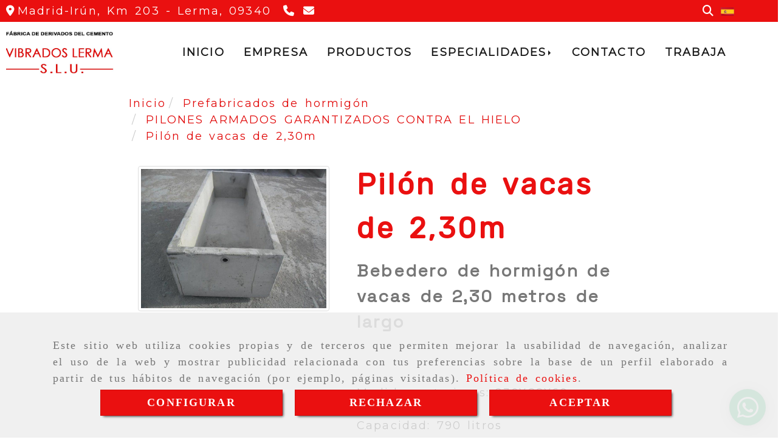

--- FILE ---
content_type: text/html; charset=UTF-8
request_url: https://www.vibrados.com/pilon-de-vacas-de-2-30m
body_size: 25210
content:

            






<!DOCTYPE html>
<html lang="es-ES">
    <head>
        <meta charset="utf-8">
        <meta name="viewport" content="width=device-width, initial-scale=1.0, maximum-scale=5">
        <link rel="shortcut icon" href="/data/6169/ico/favicon.png">
                <meta name="robots" content="index,follow"/><meta name="dcterms.title" content="Bebedero de hormigón de vacas de 2,30 metros de largo"><meta name="description" content="Bebedero de hormigón de vacas de 2,30 metros de largo"><meta name="keywords" content="pilón bebedero hormigón vacuno vacas"><link href="https://fonts.googleapis.com/css2?family=Rubik&family=Space+Grotesk&display=swap" rel="stylesheet"><meta name="google-site-verification" content="BCBcwWo453jQmP6E3u3YjdfDy5zHOffIyukyAudVcKY" /><!--  metas twitter --><meta name="twitter:card" content="product" /><meta name="twitter:image" content="https://www.vibrados.com/cache/5/b/9/5/1/5b9518712552fde600c927f0115a12dd86fae7b0.jpg" /><meta name="twitter:title" content="Bebedero de hormigón de vacas de 2,30 metros de largo"><meta name="twitter:description" content="Bebedero de hormigón de vacas de 2,30 metros de largo" /><!-- metas facebook  --><meta property="og:url" content="https://www.vibrados.com/pilon-de-vacas-de-2-30m" /><meta property="og:title" content="Bebedero de hormigón de vacas de 2,30 metros de largo"><meta property="og:description" content="Bebedero de hormigón de vacas de 2,30 metros de largo"><meta property="og:image" content="https://www.vibrados.com/data/6169/productos/thumb_1032008_productos_optimized.jpg" /><meta property="og:image:width" content="850" /><meta property="og:image:height" content="638" /><meta property="og:locale" content="es_ES" /><!-- geoTags --><meta name="geo.placename" content="España" /><meta name="geo.position" content="41.655;-4.727" /><meta name="geo.region" content="LERMA" /><meta name="ICBM" content="41.655,-4.727" />
                <title>Bebedero de hormigón de vacas de 2,30 metros de largo</title>
                                                    <link href="//css.accesive.com/static/css/styles_cliente6169.css?v7.9" rel="stylesheet" media="all" />
                <link href="//css.accesive.com/static/css/styles_cliente_comun6169.css?v7.9" rel="stylesheet" media="all" />
                <link rel="stylesheet" href="//css.accesive.com/static/css/net10_6169.css?v7.9" />
            

            <link rel="stylesheet" href="//css.accesive.com/bundles/frontend/css/WebActiva/mod_me_gusta.css" />
        <style type="text/css">
            .icoLink{
                padding: 3px;
            }
        </style>
                            <link rel="stylesheet" href="/build/frontBootstrap3WebActiva.35e1b50b.css">
                                                                                                                                                                                                                                                                                                                                                                                                                                                                                                                                                                                                                                                                                                                                                                                                                                                                                                                                                                                                                                                                                                                                                                                                                                                                                                <style>                 /* Fondos secciones diseño */
                .zona:before {
                    position: relative;
                    content: "";
                    width: 100%;
                    display: block;
                    pointer-events: none;
                } 

                .zona:after {
                    position: relative;
                    content: "";
                    width: 100%;
                    display: block;
                    pointer-events: none;
                }
                .zona-inner {
                    margin: 0 -10px;
                }
                /* Fondos módulos*/
                .fondo-modulo {
                    margin: 0;
                    padding: 0;
                    width: 100%;
                    height: 100%;
                }
                .fondo-modulo:before {
                    position: relative;
                    content: "";
                    width: 100%;
                    display: block;
                    pointer-events: none;
                } 
                .fondo-modulo:after {
                    position: relative;
                    content: "";
                    width: 100%;
                    display: block;
                    pointer-events: none;
                }
            </style>

                                                <link href='https://fonts.googleapis.com/css?family=Montserrat' rel='stylesheet' type='text/css'>
                            
                        
            
            <!--External css libraries -->
                                                                                        <link rel="stylesheet" href="https://cdnjs.cloudflare.com/ajax/libs/animate.css/3.5.2/animate.min.css" media="all" />
                                                                                                                    <link rel="stylesheet" href="https://cdnjs.cloudflare.com/ajax/libs/css3-animate-it/1.0.3/css/animations.min.css" media="all" />
                                                            
            <!--Custom css-->
                            <link rel="stylesheet" href="//css.accesive.com/static/css/custom_6169.css?v7.9" media="all" />
            
        
            <style type="text/css">
            .pageload-overlay {
    position: fixed;
    width: 100%;
    height: 100%;
    top: 0;
    left: 0;
    display: none;
    z-index: 2147483646;
}

.pageload-overlay.show {
    display:block;
}

.pageload-overlay svg {
    position: absolute;
    top: 0;
    left: 0;
    pointer-events: none;
    z-index: 2147483646;
    background-color: ;
}

.pageload-overlay svg path {
    fill: ;
}

.pageload-overlay::after,
.pageload-overlay::before {
    content: '';
    position: absolute;
    width: 20px;
    height: 20px;
    top: 50%;
    left: 50%;
    margin: -10px 0 0 -10px;
    border-radius: 50%;
    visibility: hidden;
    opacity: 0;
    z-index: 2147483647;
    -webkit-transition: opacity 0.15s, visibility 0s 0.15s;
    transition: opacity 0.15s, visibility 0s 0.15s;
}

.pageload-overlay::after {
    background: ;
    -webkit-transform: translateX(-20px);
    transform: translateX(-20px);
    -webkit-animation: moveRight 0.6s linear infinite alternate;
    animation: moveRight 0.6s linear infinite alternate;
}

.pageload-overlay::before {
    background: ;
    -webkit-transform: translateX(20px);
    transform: translateX(20px);
    -webkit-animation: moveLeft 0.6s linear infinite alternate;
    animation: moveLeft 0.6s linear infinite alternate;
    }

    @-webkit-keyframes moveRight {
    to { -webkit-transform: translateX(20px); }
    }

    @keyframes moveRight {
    to { transform: translateX(20px); }
    }

    @-webkit-keyframes moveLeft {
    to { -webkit-transform: translateX(-20px); }
    }

    @keyframes moveLeft {
    to { transform: translateX(-20px); }
}

.pageload-loading.pageload-overlay::after,
.pageload-loading.pageload-overlay::before {
    opacity: 1;
    visibility: visible;
    -webkit-transition: opacity 0.3s;
    transition: opacity 0.3s;
}

/**/
#loader6{
    background-color: ;
    display: block;
}
.l6 {
    width: 100px;
    height: 100px;
    border-radius: 50px;
    border: 1px solid ;
    position: relative;
    top:calc(50% - 90px);
    margin: 20px auto;
}

.l6 span {
    display: block;
    width: 16px;
    margin: 0 auto;
    line-height: 32px;
    margin-top: 32px;
    color: ;
    text-align: center;
    font-weight: bold;
    -family: arial;
    position: relative;
    font-size: 32px;
}
.l6 span:after {
    content: attr(data-title);
    position: absolute;
    overflow: hidden;
    display: block;
    left: 0;
    top: 0;
    opacity: 1;
    height: 30px;
    color: ;
    -webkit-backface-visibility: hidden;
    -webkit-transform-style: preserve-3d;
    -webkit-animation-name: pulse;
    -webkit-animation-duration: 2s;
    -webkit-animation-timing-function: ease-in-out;
    -webkit-animation-iteration-count: infinite;
    animation-name: pulse;
    animation-duration: 2s;
    animation-timing-function: ease-in-out;
    animation-iteration-count: infinite;
}

@-webkit-keyframes pulse {
    0% {
        height: 0;
        opacity: 1;
        -webkit-transform: scale(1);
        transform: scale(1);
    }
    78% {
        height: 30px;
        opacity: 1;
        -webkit-transform: scale(1);
        transform: scale(1);
    }
    88% {
        height: 30px;
        opacity: 1;
        -webkit-transform: scale(1.2);
        transform: scale(1.2);
    }
    100% {
        height: 30px;
        opacity: 0.1;
        -webkit-transform: scale(1);
        transform: scale(1);
    }
}
@keyframes pulse {
    0% {
        height: 0;
        opacity: 1;
        -webkit-transform: scale(1);
        transform: scale(1);
    }
    78% {
        height: 30px;
        opacity: 1;
        -webkit-transform: scale(1);
        transform: scale(1);
    }
    88% {
        height: 30px;
        opacity: 1;
        -webkit-transform: scale(1.2);
        transform: scale(1.2);
    }
    100% {
        height: 30px;
        opacity: 0.1;
        -webkit-transform: scale(1);
        transform: scale(1);
    }
}

/**/
#loader7{
    display: block;
}
body .vertical-centered-box {
    position: absolute;
    width: 100%;
    height: 100%;
    text-align: center;
}
body .vertical-centered-box:after {
    content: '';
    display: inline-block;
    height: 100%;
    vertical-align: middle;
    margin-right: -0.25em;
}
body .vertical-centered-box .contentt {
    -webkit-box-sizing: border-box;
    -moz-box-sizing: border-box;
    box-sizing: border-box;
    display: inline-block;
    vertical-align: middle;
    text-align: left;
    font-size: 0;
}

.loader-circle {
    position: absolute;
    left: 50%;
    top: 50%;
    width: 120px;
    height: 120px;
    border-radius: 50%;
    box-shadow: inset 0 0 0 1px rgba(255, 255, 255, 0.1);
    margin-left: -60px;
    margin-top: -60px;
}
.loader-line-mask {
    position: absolute;
    left: 50%;
    top: 50%;
    width: 60px;
    height: 120px;
    margin-left: -60px;
    margin-top: -60px;
    overflow: hidden;
    -webkit-transform-origin: 60px 60px;
    -moz-transform-origin: 60px 60px;
    -ms-transform-origin: 60px 60px;
    -o-transform-origin: 60px 60px;
    transform-origin: 60px 60px;
    -webkit-mask-image: -webkit-linear-gradient(top, #000000, rgba(0, 0, 0, 0));
    -webkit-animation: rotate 1.2s infinite linear;
    -moz-animation: rotate 1.2s infinite linear;
    -o-animation: rotate 1.2s infinite linear;
    animation: rotate 1.2s infinite linear;
}
.loader-line-mask .loader-line {
    width: 120px;
    height: 120px;
    border-radius: 50%;
    box-shadow: inset 0 0 0 1px rgba(255, 255, 255, 0.5);
}
#particles-background,
#particles-foreground {
    left: -51%;
    top: -51%;
    width: 202%;
    height: 202%;
    -webkit-transform: scale3d(0.5, 0.5, 1);
    -moz-transform: scale3d(0.5, 0.5, 1);
    -ms-transform: scale3d(0.5, 0.5, 1);
    -o-transform: scale3d(0.5, 0.5, 1);
    transform: scale3d(0.5, 0.5, 1);
}
#particles-background {
    background: ;
    background-image: -webkit-linear-gradient(45deg,  2%,  100%);
    background-image: -moz-linear-gradient(45deg,  2%,  100%);
    background-image: linear-gradient(45deg,  2%,  100%);
}
lesshat-selector {
    -lh-property: 0; } 
@-webkit-keyframes rotate{ 0% { -webkit-transform: rotate(0deg);} 100% { -webkit-transform: rotate(360deg);}}
@-moz-keyframes rotate{ 0% { -moz-transform: rotate(0deg);} 100% { -moz-transform: rotate(360deg);}}
@-o-keyframes rotate{ 0% { -o-transform: rotate(0deg);} 100% { -o-transform: rotate(360deg);}}
@keyframes rotate{ 0% {-webkit-transform: rotate(0deg);-moz-transform: rotate(0deg);-ms-transform: rotate(0deg);transform: rotate(0deg);} 100% {-webkit-transform: rotate(360deg);-moz-transform: rotate(360deg);-ms-transform: rotate(360deg);transform: rotate(360deg);}}
[not-existing] {
    zoom: 1;
}
lesshat-selector {
    -lh-property: 0; } 
@-webkit-keyframes fade{ 0% { opacity: 1;} 50% { opacity: 0.25;}}
@-moz-keyframes fade{ 0% { opacity: 1;} 50% { opacity: 0.25;}}
@-o-keyframes fade{ 0% { opacity: 1;} 50% { opacity: 0.25;}}
@keyframes fade{ 0% { opacity: 1;} 50% { opacity: 0.25;}}
[not-existing] {
    zoom: 1;
}
lesshat-selector {
    -lh-property: 0; } 
@-webkit-keyframes fade-in{ 0% { opacity: 0;} 100% { opacity: 1;}}
@-moz-keyframes fade-in{ 0% { opacity: 0;} 100% { opacity: 1;}}
@-o-keyframes fade-in{ 0% { opacity: 0;} 100% { opacity: 1;}}
@keyframes fade-in{ 0% { opacity: 0;} 100% { opacity: 1;}}
[not-existing] {
    zoom: 1;
}        </style>
                    
    
        
      

                    <script>
                var languageCountry = 'es';
                (function(w,d,u){w.readyQ=[];w.bindReadyQ=[];function p(x,y){if(x=="ready"){w.bindReadyQ.push(y);}else{w.readyQ.push(x);}};var a={ready:p,bind:p};w.$=w.jQuery=function(f){if(f===d||f===u){return a}else{p(f)}}})(window,document)
            </script>
                            <script src="/build/runtime.32cc791b.js"></script><script src="/build/frontPageLoader.ee6e9382.js"></script>
                                                                                    </head>
    
    <body class="web plantilla-3-col  aplicar-nuevo-interlineado  ancho ficha-prod device-not-mobile" itemscope itemtype="https://schema.org/WebPage">
                                                                                                            <div class="alert alert-dismissible cookie-alert affix-hidden container-fluid gestion-cookies" role="alert" id="cookiesAlert">
    <div id="cookiesText" class="col-xs-12">
                                                        <p class="">Este sitio web utiliza cookies propias y de terceros que permiten mejorar la usabilidad de navegación, analizar el uso de la web y mostrar publicidad relacionada con tus preferencias sobre la base de un perfil elaborado a partir de tus hábitos de navegación (por ejemplo, páginas visitadas). <a href="/politica-de-cookies">Política de cookies</a>.</p>
                                        </div>
    
    <div class="col-xs-12 text-center" id="cookiesButtonContainer">
                    <a href="#" id="pcookies" href="" data-toggle="modal" data-target="#modal_cookies" class="cookiesButton contraste-color-principal btn btn-xs btn-primary">
                CONFIGURAR
            </a>
            <a href="#" class="cookiesButton contraste-color-principal btn btn-xs btn-primary" data-dismiss="alert" aria-label="Close" onclick="aceptarCookies(false, true, 6169,{&quot;metaTitle&quot;:&quot;Bebedero de hormig\u00f3n de vacas de 2,30 metros de largo&quot;,&quot;metaDescription&quot;:&quot;Bebedero de hormig\u00f3n de vacas de 2,30 metros de largo&quot;,&quot;metaKeywords&quot;:&quot;pil\u00f3n bebedero hormig\u00f3n vacuno vacas&quot;,&quot;portada&quot;:false,&quot;permisotipo&quot;:2,&quot;permisousers&quot;:null,&quot;permisogroups&quot;:null,&quot;url&quot;:&quot;\/pilon-de-vacas-de-2-30m&quot;,&quot;urlslug&quot;:&quot;pilon-de-vacas-de-2-30m&quot;,&quot;treeKeys&quot;:&quot;[626817,626818,626834]&quot;,&quot;contenidoHead&quot;:null,&quot;noIndexar&quot;:false,&quot;mantenerUrl&quot;:false,&quot;nombre&quot;:&quot;Pil\u00f3n de vacas de 2,30m&quot;,&quot;tipoNombre&quot;:&quot;h1&quot;,&quot;fraseDestacada&quot;:&quot;Bebedero de hormig\u00f3n de vacas de 2,30 metros de largo&quot;,&quot;tipoFraseDestacada&quot;:&quot;h2&quot;,&quot;slug&quot;:&quot;pilon-de-vacas-de-2-30m&quot;,&quot;precio&quot;:null,&quot;precioOferta&quot;:null,&quot;descripcion&quot;:&quot;&lt;p&gt;Medidas exteriores: 230X88X60 CMS.&lt;br \/&gt;Medidas interiores: 214X74X50 CMS.&lt;br \/&gt;Peso: 1300 KILOS&lt;br \/&gt;Capacidad: 790 LITROS&lt;\/p&gt;&quot;,&quot;resumen&quot;:&quot;&lt;p&gt;Medidas exteriores: 230X88X60 cm&lt;br \/&gt;Peso: 1300 kilos&lt;br \/&gt;Capacidad: 790 litros&lt;\/p&gt;&quot;,&quot;referencia&quot;:null,&quot;ean&quot;:null,&quot;mpn&quot;:null,&quot;orden&quot;:2,&quot;stock&quot;:&quot;0&quot;,&quot;feature&quot;:false,&quot;activo&quot;:true,&quot;alto&quot;:null,&quot;ancho&quot;:null,&quot;fondo&quot;:null,&quot;peso&quot;:null,&quot;showDimensiones&quot;:true,&quot;configuracion&quot;:null,&quot;formatoPublicacionRelacionada&quot;:1,&quot;unidadesMinimaCompra&quot;:0,&quot;fechaCreacion&quot;:{&quot;date&quot;:&quot;2023-04-27 00:00:00.000000&quot;,&quot;timezone_type&quot;:3,&quot;timezone&quot;:&quot;Europe\/Berlin&quot;},&quot;fechaPublicar&quot;:{&quot;date&quot;:&quot;2023-04-27 00:00:00.000000&quot;,&quot;timezone_type&quot;:3,&quot;timezone&quot;:&quot;Europe\/Berlin&quot;},&quot;fechaDespublicar&quot;:null,&quot;customization&quot;:null,&quot;idImportacion&quot;:529160,&quot;oculto&quot;:false,&quot;pdfAdjunto&quot;:null,&quot;distribucionInfoProd&quot;:0,&quot;referenciaClonado&quot;:152626,&quot;id&quot;:1043356,&quot;tags&quot;:[],&quot;categoriaPorDefecto&quot;:{&quot;name&quot;:&quot;pilones_armados.jpg&quot;,&quot;description&quot;:null,&quot;enabled&quot;:false,&quot;providerName&quot;:&quot;sonata.media.provider.image&quot;,&quot;providerStatus&quot;:1,&quot;providerReference&quot;:&quot;82ca4373a588e061577d6c97ec5ef91ecc70bfc7.jpeg&quot;,&quot;providerMetadata&quot;:[],&quot;width&quot;:653,&quot;height&quot;:653,&quot;length&quot;:null,&quot;contentType&quot;:&quot;image\/jpeg&quot;,&quot;size&quot;:&quot;111812&quot;,&quot;copyright&quot;:null,&quot;authorName&quot;:null,&quot;context&quot;:&quot;productosCats&quot;,&quot;cdnIsFlushable&quot;:true,&quot;cdnFlushIdentifier&quot;:null,&quot;cdnFlushAt&quot;:null,&quot;cdnStatus&quot;:3,&quot;updatedAt&quot;:{&quot;date&quot;:&quot;2023-05-02 10:11:57.000000&quot;,&quot;timezone_type&quot;:3,&quot;timezone&quot;:&quot;Europe\/Berlin&quot;},&quot;createdAt&quot;:{&quot;date&quot;:&quot;2023-04-27 13:35:10.000000&quot;,&quot;timezone_type&quot;:3,&quot;timezone&quot;:&quot;Europe\/Berlin&quot;},&quot;metaTitle&quot;:&quot;Abrevaderos de hormig\u00f3n para ganado&quot;,&quot;metaDescription&quot;:&quot;Abrevaderos de hormig\u00f3n para ganado&quot;,&quot;metaKeywords&quot;:&quot;pil\u00f3n bebedero abrevadero hormig\u00f3n ganado&quot;,&quot;url&quot;:&quot;\/pilones-armados-garantizados-contra-el-hielo\/&quot;,&quot;urlslug&quot;:&quot;pilones-armados-garantizados-contra-el-hielo&quot;,&quot;treeKeys&quot;:&quot;[626817,626818]&quot;,&quot;portada&quot;:false,&quot;permisotipo&quot;:0,&quot;permisousers&quot;:null,&quot;permisogroups&quot;:null,&quot;contenidoHead&quot;:null,&quot;noIndexar&quot;:false,&quot;mantenerUrl&quot;:false,&quot;nombre&quot;:&quot;PILONES ARMADOS GARANTIZADOS CONTRA EL HIELO&quot;,&quot;tipoNombre&quot;:&quot;h1&quot;,&quot;subnombre&quot;:&quot;Abrevaderos de hormig\u00f3n para ganado&quot;,&quot;tipoSubnombre&quot;:&quot;h2&quot;,&quot;slug&quot;:&quot;pilones-armados-garantizados-contra-el-hielo&quot;,&quot;descripcion&quot;:&quot;&quot;,&quot;imagenFile&quot;:null,&quot;pie&quot;:&quot;PILONES ARMADOS GARANTIZADOS CONTRA EL HIELO&quot;,&quot;imagenBanco&quot;:false,&quot;activo&quot;:true,&quot;configuracion&quot;:&quot;{\&quot;rss\&quot;:0,\&quot;items\&quot;:\&quot;10\&quot;,\&quot;tituloEnlazable\&quot;:0,\&quot;mostrarVacias\&quot;:\&quot;1\&quot;,\&quot;filtroProducto\&quot;:0,\&quot;ordenDefectoFiltroProducto\&quot;:\&quot;precioasc\&quot;,\&quot;plantilla\&quot;:\&quot;113\&quot;,\&quot;dimImg\&quot;:\&quot;{\\\&quot;cat\\\&quot;:{\\\&quot;width\\\&quot;:\\\&quot;585\\\&quot;,\\\&quot;height\\\&quot;:\\\&quot;585\\\&quot;},\\\&quot;itemlist\\\&quot;:{\\\&quot;width\\\&quot;:\\\&quot;585\\\&quot;,\\\&quot;height\\\&quot;:\\\&quot;585\\\&quot;}}\&quot;,\&quot;variablesTwig\&quot;:[]}&quot;,&quot;lft&quot;:31,&quot;lvl&quot;:2,&quot;rgt&quot;:32,&quot;root&quot;:626817,&quot;fechaCreacion&quot;:{&quot;date&quot;:&quot;2023-04-27 00:00:00.000000&quot;,&quot;timezone_type&quot;:3,&quot;timezone&quot;:&quot;Europe\/Berlin&quot;},&quot;fechaPublicar&quot;:{&quot;date&quot;:&quot;2023-04-27 00:00:00.000000&quot;,&quot;timezone_type&quot;:3,&quot;timezone&quot;:&quot;Europe\/Berlin&quot;},&quot;fechaDespublicar&quot;:null,&quot;distribucionProductos&quot;:1,&quot;distribucionProductosTablet&quot;:1,&quot;distribucionProductosMovil&quot;:0,&quot;mostrarValoraciones&quot;:false,&quot;estiloListadoProd&quot;:0,&quot;estiloSubCatProductos&quot;:0,&quot;disposicionSubcategorias&quot;:0,&quot;disposicionTexto&quot;:0,&quot;formatoPublicacionRelacionada&quot;:1,&quot;idImportacion&quot;:7108,&quot;oculto&quot;:false,&quot;referenciaClonado&quot;:105274,&quot;esMarca&quot;:null,&quot;noHacerCrop&quot;:null,&quot;id&quot;:626834},&quot;grupo&quot;:{&quot;tipoProducto&quot;:0,&quot;nombre&quot;:&quot;General&quot;,&quot;slug&quot;:&quot;general&quot;,&quot;descripcion&quot;:&quot;General&quot;,&quot;predefinido&quot;:false,&quot;idImportacion&quot;:null,&quot;referenciaClonado&quot;:9319,&quot;id&quot;:53846,&quot;avisoLegal&quot;:null},&quot;imagenes&quot;:[{&quot;name&quot;:&quot;4ebf3de92f2bb3984eaf95a07c212ec631eb931d.jpeg&quot;,&quot;description&quot;:null,&quot;enabled&quot;:true,&quot;providerName&quot;:&quot;sonata.media.provider.image&quot;,&quot;providerStatus&quot;:1,&quot;providerReference&quot;:&quot;aedd768184755b54d078fb1fbab07d31703965c6.jpg&quot;,&quot;providerMetadata&quot;:{&quot;filename&quot;:&quot;4ebf3de92f2bb3984eaf95a07c212ec631eb931d.jpeg&quot;},&quot;width&quot;:879,&quot;height&quot;:660,&quot;length&quot;:null,&quot;contentType&quot;:&quot;image\/jpeg&quot;,&quot;size&quot;:&quot;99733&quot;,&quot;copyright&quot;:null,&quot;authorName&quot;:null,&quot;context&quot;:&quot;productos&quot;,&quot;cdnIsFlushable&quot;:false,&quot;cdnFlushIdentifier&quot;:null,&quot;cdnFlushAt&quot;:null,&quot;cdnStatus&quot;:null,&quot;updatedAt&quot;:{&quot;date&quot;:&quot;2023-04-27 13:31:34.000000&quot;,&quot;timezone_type&quot;:3,&quot;timezone&quot;:&quot;Europe\/Berlin&quot;},&quot;createdAt&quot;:{&quot;date&quot;:&quot;2023-04-27 13:31:19.000000&quot;,&quot;timezone_type&quot;:3,&quot;timezone&quot;:&quot;Europe\/Berlin&quot;},&quot;nombre&quot;:&quot;prod_529160_.jpg&quot;,&quot;pie&quot;:&quot;&quot;,&quot;slug&quot;:null,&quot;orden&quot;:0,&quot;predeterminada&quot;:true,&quot;imagenBanco&quot;:null,&quot;referenciaClonado&quot;:200756,&quot;id&quot;:1032008}],&quot;impuesto&quot;:{&quot;descripcion&quot;:&quot;IVA&quot;,&quot;tax&quot;:&quot;21.00&quot;,&quot;activo&quot;:true,&quot;id&quot;:154784},&quot;commentThread&quot;:null,&quot;stocks&quot;:[],&quot;adjuntos&quot;:[],&quot;propiedades&quot;:[],&quot;accesorios&quot;:[],&quot;promociones&quot;:[],&quot;precioMinPromociones&quot;:0})" >
                RECHAZAR
            </a>
            <a href="#" class="cookiesButton contraste-color-principal btn btn-xs btn-primary" data-dismiss="alert" aria-label="Close" onclick="aceptarCookies(true, false, 6169,{&quot;metaTitle&quot;:&quot;Bebedero de hormig\u00f3n de vacas de 2,30 metros de largo&quot;,&quot;metaDescription&quot;:&quot;Bebedero de hormig\u00f3n de vacas de 2,30 metros de largo&quot;,&quot;metaKeywords&quot;:&quot;pil\u00f3n bebedero hormig\u00f3n vacuno vacas&quot;,&quot;portada&quot;:false,&quot;permisotipo&quot;:2,&quot;permisousers&quot;:null,&quot;permisogroups&quot;:null,&quot;url&quot;:&quot;\/pilon-de-vacas-de-2-30m&quot;,&quot;urlslug&quot;:&quot;pilon-de-vacas-de-2-30m&quot;,&quot;treeKeys&quot;:&quot;[626817,626818,626834]&quot;,&quot;contenidoHead&quot;:null,&quot;noIndexar&quot;:false,&quot;mantenerUrl&quot;:false,&quot;nombre&quot;:&quot;Pil\u00f3n de vacas de 2,30m&quot;,&quot;tipoNombre&quot;:&quot;h1&quot;,&quot;fraseDestacada&quot;:&quot;Bebedero de hormig\u00f3n de vacas de 2,30 metros de largo&quot;,&quot;tipoFraseDestacada&quot;:&quot;h2&quot;,&quot;slug&quot;:&quot;pilon-de-vacas-de-2-30m&quot;,&quot;precio&quot;:null,&quot;precioOferta&quot;:null,&quot;descripcion&quot;:&quot;&lt;p&gt;Medidas exteriores: 230X88X60 CMS.&lt;br \/&gt;Medidas interiores: 214X74X50 CMS.&lt;br \/&gt;Peso: 1300 KILOS&lt;br \/&gt;Capacidad: 790 LITROS&lt;\/p&gt;&quot;,&quot;resumen&quot;:&quot;&lt;p&gt;Medidas exteriores: 230X88X60 cm&lt;br \/&gt;Peso: 1300 kilos&lt;br \/&gt;Capacidad: 790 litros&lt;\/p&gt;&quot;,&quot;referencia&quot;:null,&quot;ean&quot;:null,&quot;mpn&quot;:null,&quot;orden&quot;:2,&quot;stock&quot;:&quot;0&quot;,&quot;feature&quot;:false,&quot;activo&quot;:true,&quot;alto&quot;:null,&quot;ancho&quot;:null,&quot;fondo&quot;:null,&quot;peso&quot;:null,&quot;showDimensiones&quot;:true,&quot;configuracion&quot;:null,&quot;formatoPublicacionRelacionada&quot;:1,&quot;unidadesMinimaCompra&quot;:0,&quot;fechaCreacion&quot;:{&quot;date&quot;:&quot;2023-04-27 00:00:00.000000&quot;,&quot;timezone_type&quot;:3,&quot;timezone&quot;:&quot;Europe\/Berlin&quot;},&quot;fechaPublicar&quot;:{&quot;date&quot;:&quot;2023-04-27 00:00:00.000000&quot;,&quot;timezone_type&quot;:3,&quot;timezone&quot;:&quot;Europe\/Berlin&quot;},&quot;fechaDespublicar&quot;:null,&quot;customization&quot;:null,&quot;idImportacion&quot;:529160,&quot;oculto&quot;:false,&quot;pdfAdjunto&quot;:null,&quot;distribucionInfoProd&quot;:0,&quot;referenciaClonado&quot;:152626,&quot;id&quot;:1043356,&quot;tags&quot;:[],&quot;categoriaPorDefecto&quot;:{&quot;name&quot;:&quot;pilones_armados.jpg&quot;,&quot;description&quot;:null,&quot;enabled&quot;:false,&quot;providerName&quot;:&quot;sonata.media.provider.image&quot;,&quot;providerStatus&quot;:1,&quot;providerReference&quot;:&quot;82ca4373a588e061577d6c97ec5ef91ecc70bfc7.jpeg&quot;,&quot;providerMetadata&quot;:[],&quot;width&quot;:653,&quot;height&quot;:653,&quot;length&quot;:null,&quot;contentType&quot;:&quot;image\/jpeg&quot;,&quot;size&quot;:&quot;111812&quot;,&quot;copyright&quot;:null,&quot;authorName&quot;:null,&quot;context&quot;:&quot;productosCats&quot;,&quot;cdnIsFlushable&quot;:true,&quot;cdnFlushIdentifier&quot;:null,&quot;cdnFlushAt&quot;:null,&quot;cdnStatus&quot;:3,&quot;updatedAt&quot;:{&quot;date&quot;:&quot;2023-05-02 10:11:57.000000&quot;,&quot;timezone_type&quot;:3,&quot;timezone&quot;:&quot;Europe\/Berlin&quot;},&quot;createdAt&quot;:{&quot;date&quot;:&quot;2023-04-27 13:35:10.000000&quot;,&quot;timezone_type&quot;:3,&quot;timezone&quot;:&quot;Europe\/Berlin&quot;},&quot;metaTitle&quot;:&quot;Abrevaderos de hormig\u00f3n para ganado&quot;,&quot;metaDescription&quot;:&quot;Abrevaderos de hormig\u00f3n para ganado&quot;,&quot;metaKeywords&quot;:&quot;pil\u00f3n bebedero abrevadero hormig\u00f3n ganado&quot;,&quot;url&quot;:&quot;\/pilones-armados-garantizados-contra-el-hielo\/&quot;,&quot;urlslug&quot;:&quot;pilones-armados-garantizados-contra-el-hielo&quot;,&quot;treeKeys&quot;:&quot;[626817,626818]&quot;,&quot;portada&quot;:false,&quot;permisotipo&quot;:0,&quot;permisousers&quot;:null,&quot;permisogroups&quot;:null,&quot;contenidoHead&quot;:null,&quot;noIndexar&quot;:false,&quot;mantenerUrl&quot;:false,&quot;nombre&quot;:&quot;PILONES ARMADOS GARANTIZADOS CONTRA EL HIELO&quot;,&quot;tipoNombre&quot;:&quot;h1&quot;,&quot;subnombre&quot;:&quot;Abrevaderos de hormig\u00f3n para ganado&quot;,&quot;tipoSubnombre&quot;:&quot;h2&quot;,&quot;slug&quot;:&quot;pilones-armados-garantizados-contra-el-hielo&quot;,&quot;descripcion&quot;:&quot;&quot;,&quot;imagenFile&quot;:null,&quot;pie&quot;:&quot;PILONES ARMADOS GARANTIZADOS CONTRA EL HIELO&quot;,&quot;imagenBanco&quot;:false,&quot;activo&quot;:true,&quot;configuracion&quot;:&quot;{\&quot;rss\&quot;:0,\&quot;items\&quot;:\&quot;10\&quot;,\&quot;tituloEnlazable\&quot;:0,\&quot;mostrarVacias\&quot;:\&quot;1\&quot;,\&quot;filtroProducto\&quot;:0,\&quot;ordenDefectoFiltroProducto\&quot;:\&quot;precioasc\&quot;,\&quot;plantilla\&quot;:\&quot;113\&quot;,\&quot;dimImg\&quot;:\&quot;{\\\&quot;cat\\\&quot;:{\\\&quot;width\\\&quot;:\\\&quot;585\\\&quot;,\\\&quot;height\\\&quot;:\\\&quot;585\\\&quot;},\\\&quot;itemlist\\\&quot;:{\\\&quot;width\\\&quot;:\\\&quot;585\\\&quot;,\\\&quot;height\\\&quot;:\\\&quot;585\\\&quot;}}\&quot;,\&quot;variablesTwig\&quot;:[]}&quot;,&quot;lft&quot;:31,&quot;lvl&quot;:2,&quot;rgt&quot;:32,&quot;root&quot;:626817,&quot;fechaCreacion&quot;:{&quot;date&quot;:&quot;2023-04-27 00:00:00.000000&quot;,&quot;timezone_type&quot;:3,&quot;timezone&quot;:&quot;Europe\/Berlin&quot;},&quot;fechaPublicar&quot;:{&quot;date&quot;:&quot;2023-04-27 00:00:00.000000&quot;,&quot;timezone_type&quot;:3,&quot;timezone&quot;:&quot;Europe\/Berlin&quot;},&quot;fechaDespublicar&quot;:null,&quot;distribucionProductos&quot;:1,&quot;distribucionProductosTablet&quot;:1,&quot;distribucionProductosMovil&quot;:0,&quot;mostrarValoraciones&quot;:false,&quot;estiloListadoProd&quot;:0,&quot;estiloSubCatProductos&quot;:0,&quot;disposicionSubcategorias&quot;:0,&quot;disposicionTexto&quot;:0,&quot;formatoPublicacionRelacionada&quot;:1,&quot;idImportacion&quot;:7108,&quot;oculto&quot;:false,&quot;referenciaClonado&quot;:105274,&quot;esMarca&quot;:null,&quot;noHacerCrop&quot;:null,&quot;id&quot;:626834},&quot;grupo&quot;:{&quot;tipoProducto&quot;:0,&quot;nombre&quot;:&quot;General&quot;,&quot;slug&quot;:&quot;general&quot;,&quot;descripcion&quot;:&quot;General&quot;,&quot;predefinido&quot;:false,&quot;idImportacion&quot;:null,&quot;referenciaClonado&quot;:9319,&quot;id&quot;:53846,&quot;avisoLegal&quot;:null},&quot;imagenes&quot;:[{&quot;name&quot;:&quot;4ebf3de92f2bb3984eaf95a07c212ec631eb931d.jpeg&quot;,&quot;description&quot;:null,&quot;enabled&quot;:true,&quot;providerName&quot;:&quot;sonata.media.provider.image&quot;,&quot;providerStatus&quot;:1,&quot;providerReference&quot;:&quot;aedd768184755b54d078fb1fbab07d31703965c6.jpg&quot;,&quot;providerMetadata&quot;:{&quot;filename&quot;:&quot;4ebf3de92f2bb3984eaf95a07c212ec631eb931d.jpeg&quot;},&quot;width&quot;:879,&quot;height&quot;:660,&quot;length&quot;:null,&quot;contentType&quot;:&quot;image\/jpeg&quot;,&quot;size&quot;:&quot;99733&quot;,&quot;copyright&quot;:null,&quot;authorName&quot;:null,&quot;context&quot;:&quot;productos&quot;,&quot;cdnIsFlushable&quot;:false,&quot;cdnFlushIdentifier&quot;:null,&quot;cdnFlushAt&quot;:null,&quot;cdnStatus&quot;:null,&quot;updatedAt&quot;:{&quot;date&quot;:&quot;2023-04-27 13:31:34.000000&quot;,&quot;timezone_type&quot;:3,&quot;timezone&quot;:&quot;Europe\/Berlin&quot;},&quot;createdAt&quot;:{&quot;date&quot;:&quot;2023-04-27 13:31:19.000000&quot;,&quot;timezone_type&quot;:3,&quot;timezone&quot;:&quot;Europe\/Berlin&quot;},&quot;nombre&quot;:&quot;prod_529160_.jpg&quot;,&quot;pie&quot;:&quot;&quot;,&quot;slug&quot;:null,&quot;orden&quot;:0,&quot;predeterminada&quot;:true,&quot;imagenBanco&quot;:null,&quot;referenciaClonado&quot;:200756,&quot;id&quot;:1032008}],&quot;impuesto&quot;:{&quot;descripcion&quot;:&quot;IVA&quot;,&quot;tax&quot;:&quot;21.00&quot;,&quot;activo&quot;:true,&quot;id&quot;:154784},&quot;commentThread&quot;:null,&quot;stocks&quot;:[],&quot;adjuntos&quot;:[],&quot;propiedades&quot;:[],&quot;accesorios&quot;:[],&quot;promociones&quot;:[],&quot;precioMinPromociones&quot;:0})" >
                ACEPTAR
            </a>
            </div>
</div>                                            <header >
        <!-- ZONA MENU MOVIL -->
                                                <div id="menuMovil" class="visible-xs visible-sm"> 
        
                
        
                                                                                                            
                        
        
        <!-- END Movil Navbar Button collapse -->
                        
        
            
     
        <!-- Movil Navbar Button collapse -->
    <div class="navbar-header menu-movil-config menu-2">
                        <a href="/" class="navbar-brand">   
                    <img src="/data/6169/logos/_ibrados__erma__urgos_movil.png" title="VIBRADOS LERMA" alt="VIBRADOS LERMA">
            </a>

                                        
    <div class="iconos-movil justify-center color-custom-iconos-movil">
                            <div class="icono-buscador col-sm-1 no-padding">                                                                                                                                                                                                                                                                                                                                                 
                
                
                        <div class="modulo-buscador default">
            <div id="search_1748819">
                                                                     
                                   
                                <div class=" ">
            <button type="button" class="btn btn-link btn-block" id="btnSearch_1748819-2" aria-label="Buscar">
                                <i class="fa fa-search icon-material-search"></i> 
            </button>
        </div>
                <form class="text-hidden-m" action="/search?id=1748819-2" method="post" id="genSearch1748819-2" data-sugerencias="true">
                        <input type="hidden" id="genSearch1748819__token" name="genSearch1748819[_token]" value="b624ea624e4c379cc13aa.FHL_Zh7T1M7xFj3mF3TLxsJ-ByvQEhbijrJBzd_WUhY.VSaoHiyRpZa_YQ2jRBGi66oUT0WCV3en_8oqoZivNlVuCpAxXeexpa5EXg" />
            <div class="form-group">
                <div class="right-inner-addon" tabindex="0">
                    <button type="submit" class="submit" aria-label="Buscar"><i class="fa fa-search"></i></button>
                    <input autocomplete="off" class="form-control" placeholder="Buscar" title="Buscar" type="search" required="required" name="genSearch1748819[searchTerm]" id="genSearch1748819_searchTerm">
                    <div class="sugerencias-buscador"></div>
                </div>
            </div>            
        </form>
    
                            </div>
        </div>
            <script>
        $(document).ready(function() {
            /* BUSCADOR ANTIGUO */
            $('input[id$="1748819-2_searchTerm"]').on('focus',function() {
                if ($('.opciones-busqueda').children().length > 1) {
                    $('.opciones-busqueda','#search_1748819-2').removeClass('hidden');
                }
            });
            $('.opciones-busqueda a.close','#search_1748819-2').on('click',function(e) {
                e.preventDefault();
                $('.opciones-busqueda','#search_1748819-2').addClass('hidden');
            });
            $('.submit','#search_1748819-2').on('click', function(e) {
                e.preventDefault;
                $('#prodSearch1748819-2_precio_menor').val(Math.floor($('#prodSearch1748819-2_precio_menor').val()));
                $(this).parents('form').submit();
            });
            /* BUSCADOR PANTALLA COMPLETA (BUSCADOR GENERAL V2) */
            $('.control').click(function(){
                $("body").addClass("search-active");
                $(".buscador-pantalla-completa .search-input").addClass("bg-primary");
            });
            $(".buscador-pantalla-completa .icon-close").click(function(){
                $("body").removeClass("search-active");
                $(".buscador-pantalla-completa .control .btn-material").removeClass("bg-primary");
            });
            /* BUSCADOR DE PROPIEDADES */
            $(".modulo-buscador-propiedades .btn-mas-caracteristica , .modulo-buscador-propiedades .btn-mas-propiedad").click(function(){
                var id = $(this).attr("href").substring(1, $(this).attr("href").length);
                if($(".modulo-buscador-propiedades").find("#"+id).hasClass("in")) {
                    $(this).html('Ver más...');
                }else{
                    $(this).html('Ver menos...');
                }
            });
            
        });
    </script>

    
                                                </div>
        
                
                
                             <div class="icono-idiomas">
                                                                                                                                                                                                                                                             
                                                                                                        <div class="modulo-idiomas banderas">
                                                    <ul class="lista-horizontal list-unstyled text-center">
                                    <li class="color-link-alternativo">
                                                                                <a class="pais current" href="/cambiaIdioma?locale=es&amp;idW=6169" title="español" data-value="es" >
                        <img loading="lazy"  width="22" height="14" src="/bundles/frontend/img/flags/es.png" alt="español" title="español" />
                                            </a>
                    </li>
                                </ul>
                        </div>
            
                            </div>
        
                
                
                                            <div class="icono-telefono">
                    <a href="tel:651855064" class="btn btn-link btn-block" aria-label="Móvil">
                        <i class="fa fa-mobile"></i>
                        <span class="d-none">651855064</span>
                    </a>
                </div>
                    
                
                
                    </div>

                                <div class="boton-menu">
                            <a id="nav-toggle" role="button"
                    class=" pull-right navbar-toggle"
                    ria-controls="navbar-collapse_movilMenu" aria-label="Abrir menú de navegación"
                    data-toggle="collapse" data-target="#navbar-collapse_movilMenu"><span></span>
                </a>
                    </div>
    
            </div>
                <!-- Movil Navbar Menu collapse -->
    <nav class="navbar-default inverse   " role="navigation" >
        <div class="collapse navbar-collapse navbar-cat-collapse" id="navbar-collapse_movilMenu">
            <ul class="nav navbar-nav">
                                                                            <li >
                    <a class=""
                        href="/" title="INICIO">
                                                INICIO
                                            </a>
                                                                                                                                    </li>
                                                                            <li >
                    <a class=""
                        href="/fabrica-derivados-cemento-castilla-y-leon" title="EMPRESA">
                                                EMPRESA
                                            </a>
                                                                                                                                    </li>
                                                                            <li >
                    <a class=""
                        href="/piezas-hormigon-naves-ganaderas-agricultores-empresas-construccion/" title="PRODUCTOS">
                                                PRODUCTOS
                                            </a>
                                                                                                                                    </li>
                                                                            <li                     class="dropdown"
                    >
                    <a class="dropdown-toggle"
                        href="#" title="ESPECIALIDADES">
                                                ESPECIALIDADES
                                            </a>
                                                                        	<ul class="dropdown-menu multi-level " role="menu">
																			 
                                                        <li role="menuitem" class="">
                            <a  href="/separadores-hormigon-ganado"  title="Separadores para ganado">
                                                                Separadores para ganado
                                                            </a>
                    										
																																			 
                                                        <li role="menuitem" class="">
                            <a  href="/tolvas-hormigon-naves-ganaderas"  title="Tolvas">
                                                                Tolvas
                                                            </a>
                    										
																																			 
                                                        <li role="menuitem" class="">
                            <a  href="/rejillas-naves-ganaderas"  title="Rejillas">
                                                                Rejillas
                                                            </a>
                    										
																																			 
                                                        <li role="menuitem" class="">
                            <a  href="/pilones-ganado-ovino-vacuno"  title="Pilones">
                                                                Pilones
                                                            </a>
                    										
																																			 
                                                        <li role="menuitem" class="">
                            <a  href="/separadores-hormigon-grano-forraje"  title="Separadores para grano">
                                                                Separadores para grano
                                                            </a>
                    										
																																			 
                                                        <li role="menuitem" class="">
                            <a  href="/mesas-bancos-hormigon"  title="Mesas y bancos">
                                                                Mesas y bancos
                                                            </a>
                    										
																							</li>
		</ul>
	                                                            </li>
                                                                            <li >
                    <a class=""
                        href="/prefabricados-hormigon-naves-ganaderas-burgos" title="CONTACTO">
                                                CONTACTO
                                            </a>
                                                                                                                                    </li>
                                                                            <li >
                    <a class=""
                        href="/empresa-prefabricados-hormigon-burgos" title="TRABAJA">
                                                TRABAJA
                                            </a>
                                                                                                                                    </li>
                        </ul>
        </div>
    </nav>

        

    </div>
                            <!-- FIN ZONA MENU MOVIL -->

        <!-- ZONA BARRA DE OPCIONES -->
                                            <div id="barra-opciones">
                    <div class="barra-opciones zona eq-height">
                                                                                                                                                                                                                                                                                                                                                                                                                                                                                                                                                                                                                                                                                                        
                                                                                                    <div class="row eq-height"><div class=" col-xs-12 col-sm-12 col-md-10 ajustado text-left acc-flex-left acc-flex-center-movil hidden-xs "><div data-nombre="Datos de contacto"
    data-tipoModulo="datos-contacto-extendidos"
    style=""
    id="block-1748825"
    class="modulo-container                 ajustado text-left acc-flex-left acc-flex-center-movil hidden-xs 
     "
><div id="datosContactoExtendidos1748825" class="row padding-right padding-left modulo-datos-contacto-extendidos horizontal"><div itemscope itemtype="https://schema.org/LocalBusiness" class="col-sm-12"><meta itemprop="name" content="VIBRADOS LERMA"><div class='row inline'><address class="direccion inline" itemprop="address" itemscope itemtype="https://schema.org/PostalAddress"><i class="fa fa-map-marker color-fuente-destacado"></i><span   itemprop="streetAddress" >Madrid-Irún, Km 203 - </span><span   itemprop="addressLocality" >Lerma, </span><span   itemprop="postalCode" >09340</span></address></div><span class="telefono inline parrafo"><a href="tel:947170120" aria-label=Teléfono><span   itemprop="telephone" content="947170120" ><i class="fa fa-phone color-fuente-destacado"></i></span><span class="sr-only">947 17 01 20</span></a></span><span class="email inline parrafo"><span><a href="#" class="conversor" data-usuario="vibradosl" data-dominio="telefonica" data-tld="net"><span    content="vibradosl" ><i class="fa fa-envelope color-fuente-destacado"></i></span><span class="sr-only">vibradosl<i class="separado-at"></i>telefonica.net</span></a></span></span><meta itemprop="image" content="/data/6169/modulos/1748818/vibrados_lerma_burgos.png"></div></div></div></div><div class="col-xs-12 col-sm-12 col-md-2 hidden-xs hidden-sm text-center acc-flex-center utilidades-barra"><div data-nombre="Iconos de Utilidades"
    data-tipoModulo="utilidades-tienda"
    style=""
    id="block-1748819"
    class="modulo-container hidden-xs hidden-sm text-center acc-flex-center utilidades-barra "
><div id="mod-utilidades-tienda_1748819" class="mod-utilidades-tienda"><div class="col-sm-1 utilidad-buscador mod-utilidad"><div data-nombre="Iconos de Utilidades"
    data-tipoModulo="utilidades-tienda"
    style=""
    id="block-1748819"
    class="modulo-container hidden-xs hidden-sm text-center acc-flex-center utilidades-barra "
><div class="modulo-buscador default redondeado"><div id="search_1748819"><div class="form-group "><button type="button" class="btn btn-link btn-block" id="btnSearch_1748819" aria-label="Buscar"><i class="fa fa-search icon-material-search"></i></button></div><form class="text-hidden-m" action="/search?id=1748819" method="post" id="genSearch1748819" data-sugerencias="true"><input type="hidden" id="genSearch1748819__token" name="genSearch1748819[_token]" value="e7ff89d380453ef54dd7134b4bd6.u7X7B1H4eQs4ZRE9mHA7-9_58dJ9xcIOliKAGf88wig.-uGsf2O6CFN2EiF4yxVS1reTubwvgKNL51rrdbhFpmvBzZRQEswcYGc3cg" /><div class="form-group"><div class="right-inner-addon" tabindex="0"><button type="submit" class="submit" aria-label="Buscar"><i class="fa fa-search"></i></button><input autocomplete="off" class="form-control" placeholder="Buscar" title="Buscar" type="search" required="required" name="genSearch1748819[searchTerm]" id="genSearch1748819_searchTerm"><div class="sugerencias-buscador"></div></div></div></form></div></div><script>
        $(document).ready(function() {
            /* BUSCADOR ANTIGUO */
            $('input[id$="1748819_searchTerm"]').on('focus',function() {
                if ($('.opciones-busqueda').children().length > 1) {
                    $('.opciones-busqueda','#search_1748819').removeClass('hidden');
                }
            });
            $('.opciones-busqueda a.close','#search_1748819').on('click',function(e) {
                e.preventDefault();
                $('.opciones-busqueda','#search_1748819').addClass('hidden');
            });
            $('.submit','#search_1748819').on('click', function(e) {
                e.preventDefault;
                $('#prodSearch1748819_precio_menor').val(Math.floor($('#prodSearch1748819_precio_menor').val()));
                $(this).parents('form').submit();
            });
            /* BUSCADOR PANTALLA COMPLETA (BUSCADOR GENERAL V2) */
            $('.control').click(function(){
                $("body").addClass("search-active");
                $(".buscador-pantalla-completa .search-input").addClass("bg-primary");
            });
            $(".buscador-pantalla-completa .icon-close").click(function(){
                $("body").removeClass("search-active");
                $(".buscador-pantalla-completa .control .btn-material").removeClass("bg-primary");
            });
            /* BUSCADOR DE PROPIEDADES */
            $(".modulo-buscador-propiedades .btn-mas-caracteristica , .modulo-buscador-propiedades .btn-mas-propiedad").click(function(){
                var id = $(this).attr("href").substring(1, $(this).attr("href").length);
                if($(".modulo-buscador-propiedades").find("#"+id).hasClass("in")) {
                    $(this).html('Ver más...');
                }else{
                    $(this).html('Ver menos...');
                }
            });
            
        });
    </script></div></div><div class="utilidad-idiomas mod-utilidad"><div data-nombre="Iconos de Utilidades"
    data-tipoModulo="utilidades-tienda"
    style=""
    id="block-1748819"
    class="modulo-container hidden-xs hidden-sm text-center acc-flex-center utilidades-barra "
><div class="modulo-idiomas banderas"><ul class="lista-horizontal list-unstyled text-center"><li class="color-link-alternativo"><a class="pais current" href="/cambiaIdioma?locale=es&amp;idW=6169" title="español" data-value="es" ><img loading="lazy"  width="22" height="14" src="/bundles/frontend/img/flags/es.png" alt="español" title="español" /></a></li></ul></div></div></div></div></div></div></div><!-- end row --><div class="row eq-height"></div>
                                                                    </div>
                </div>
                            <!-- FIN ZONA BARRA DE OPCIONES -->

        <!-- ZONA SOBRECABECERA -->
                                                                <div id="sobrecabecera" class="sticky-top">
                        <div class="sobrecabecera zona eq-height">
                                                                                                                                                                                                                                                                                                                                                                                                                                                                                                                                                                                                                                                                                                                                            
                                                                                                                    <div class="row eq-height"><div class="col-xs-12 col-sm-2 col-md-2 hidden-xs hidden-sm hidden-sm hidden-xs text-center acc-flex-center logo-main"><div data-nombre="Logotipo de la empresa"
    data-tipoModulo="logotipo"
    style=""
    id="block-1748818"
    class="modulo-container hidden-sm hidden-xs text-center acc-flex-center logo-main "
><div id="logo1748818" class="modulo-logotipo"><a href="/" alt='Portada'><img src="/cache/b/c/f/7/6/bcf76100e6535e0913765dcc6b2afdce2a0e718a.png" title="Prefabricados de hormigón en Burgos" alt="Prefabricados de hormigón en Burgos"
						width="220" height="98" class="img-responsive"		/></a></div></div></div><div class="col-xs-12 col-sm-12 col-md-10 hidden-xs hidden-sm hidden-xs ajustado hidden-sm text-center acc-flex-center "><div data-nombre="Menú principal de contenidos "
    data-tipoModulo="menu"
    style=""
    id="block-1748817"
    class="modulo-container hidden-xs ajustado hidden-sm text-center acc-flex-center  "
><div class="modulo-menu horizontal-laptop horizontal-tablet vertical-mobile version1 " data-menu-id="0"><nav id="menu_1748817" class="navbar navbar-default inverse custom-menu-intenso" role="navigation"><!-- Nav Header Starts --><div class="navbar-header"><button type="button" class="btn btn-primary btn-navbar navbar-toggle" data-toggle="collapse" data-target="#navbar-collapse_1748817"><span class="sr-only">Toggle Navigation</span><i class="fa fa-bars"></i></button></div><!-- Nav Header Ends --><!-- Navbar Cat collapse Starts --><div class="sidebar-nav "><div class="navbar-collapse  navbar-inner" id="navbar-collapse_1748817"><ul class="nav navbar-nav "><li class=" version1 "><a class="" href="/" title="INICIO"><span>INICIO</span></a></li><li class=" version1 "><a class="" href="/fabrica-derivados-cemento-castilla-y-leon" title="EMPRESA"><span>EMPRESA</span></a></li><li class=" version1 "><a class="" href="/piezas-hormigon-naves-ganaderas-agricultores-empresas-construccion/" title="PRODUCTOS"><span>PRODUCTOS</span></a></li><li class="dropdown version1 "><a class="dropdown-toggle" href="#" title="ESPECIALIDADES"><span>ESPECIALIDADES</span><b class="caret right"></b></a><ul class="dropdown-menu multi-level " role="menu"><li role="menuitem" class=""><a  href="/separadores-hormigon-ganado"  title="Separadores para ganado">
                                                                Separadores para ganado
                                                            </a><li role="menuitem" class=""><a  href="/tolvas-hormigon-naves-ganaderas"  title="Tolvas">
                                                                Tolvas
                                                            </a><li role="menuitem" class=""><a  href="/rejillas-naves-ganaderas"  title="Rejillas">
                                                                Rejillas
                                                            </a><li role="menuitem" class=""><a  href="/pilones-ganado-ovino-vacuno"  title="Pilones">
                                                                Pilones
                                                            </a><li role="menuitem" class=""><a  href="/separadores-hormigon-grano-forraje"  title="Separadores para grano">
                                                                Separadores para grano
                                                            </a><li role="menuitem" class=""><a  href="/mesas-bancos-hormigon"  title="Mesas y bancos">
                                                                Mesas y bancos
                                                            </a></li></ul></li><li class=" version1 "><a class="" href="/prefabricados-hormigon-naves-ganaderas-burgos" title="CONTACTO"><span>CONTACTO</span></a></li><li class=" version1 "><a class="" href="/empresa-prefabricados-hormigon-burgos" title="TRABAJA"><span>TRABAJA</span></a></li></ul></div></div></nav></div></div></div></div><!-- end row --><div class="row eq-height"></div>
                                                                                </div>
                    </div>
                                            <!-- FIN ZONA SOBRECABECERA -->
        <!-- ZONA CABECERA -->                                             <!-- FIN ZONA CABECERA -->
        
        </header>
        <!-- ZONA CONTENIDO -->
            <div id="contenido">
                                    <div class="contenido zona width-movil-95 width-tablet-90 width-pc-80 width-pc-xl-70 width-pc-xxl-60">          
                                                                                                                                                                                                                
                                 
                
                                                                                                                                                                                                                                                                                                                                                                <div id="main" class="row ">
                                                                                                                                                                                                             
                                                                    <div id="content_top" class="col-sm-12">
                                                                                                                                                                                                                                                                                                                                                                                                                                                                                                                                                                                                                                                                                                                            
                                                                        <div class="row"><div class="col-xs-12 col-sm-12 col-md-12 "><div data-nombre="Miga de pan catálogo  "
    data-tipoModulo="miga-de-pan"
    style=""
    id="block-1748820"
    class="modulo-container  "
><div class="modulo-breadcrumb"><ol class="breadcrumb" itemscope itemtype="https://schema.org/BreadcrumbList"><li itemprop="itemListElement" itemscope itemtype="https://schema.org/ListItem"><a href="/#" rel="v:url" property="v:title" itemprop="item"><span itemprop="name">Inicio</span><meta itemprop="position" content="1" /></a></li><li  itemscope itemtype="https://schema.org/ListItem"><a  href="/piezas-hormigon-naves-ganaderas-agricultores-empresas-construccion/" itemprop="item"><span itemprop="name">Prefabricados de hormigón</span><meta itemprop="position" content="2" /></a></li><li  itemscope itemtype="https://schema.org/ListItem"><a  href="/pilones-armados-garantizados-contra-el-hielo/" itemprop="item"><span itemprop="name">PILONES ARMADOS GARANTIZADOS CONTRA EL HIELO</span><meta itemprop="position" content="3" /></a></li><li  class="disabled" itemscope itemtype="https://schema.org/ListItem"><a class="loop-last" href="/pilon-de-vacas-de-2-30m" itemprop="item"><span itemprop="name">Pilón de vacas de 2,30m</span><meta itemprop="position" content="4" /></a></li></ol></div></div></div></div>
                                                            </div>
                                                                <div id="content_main" class="col-sm-12">
                                                                                                                                                                                                                                                                                                                                                                                                                                                                                                                                                                                                                                                                                                                            
                                                                                                                                                                               
    
    <div class="modulo-container">
        <div class="funcionalidad-producto funcionalidad-producto-moda btn-comprar-sticky" vocab="http://schema.org" typeof="Product">
                  <div class="row alert alert-warning alert-dismissible hidden alertaAtributos" role="alert">
        <div class="col-sm-2 col-xs-2 icono"><i class="fa fa-exclamation-triangle fa-2x" aria-hidden="true"></i></div>
        <div class="col-sm-10 col-xs-10 texto-alert">
          <button type="button" class="close" data-dismiss="alert" aria-label="Close"><span aria-hidden="true">&times;</span></button>
          <p class="texto-mensaje"><strong>Este producto tiene atributos u opciones de personalización de producto.</strong>  Seleccione la opción que desee antes de continuar con la compra</p>
        </div>
      </div>
    
            <div class="row product-info product-info-1043356">
                <!-- Imágenes de producto Starts -->
                <div class="hidden-sm hidden-xs col-lg-5 col-md-5 col-sm-6 col-xs-12 images-block images-block-moda ">
                                                                                                                                                                            <!-- Carousel Producto Individual Starts -->
                <div id="carousel-producto-individual" >
                    <div class="carousel-inner">
                                                                            <!-- Item #1 Starts -->
                            <div class="item active">
                                                                                                                                                                    <a class="fancybox" data-caption="4ebf3de92f2bb3984eaf95a07c212ec631eb931d" data-fancybox="productoEcommerce288063523" data-fancybox-group="group288063523" href="/cache/f/9/b/5/b/f9b5b757da780f3be8ead1dcaadb2a35d18b7110.jpeg">
                                    <figure class="thumbnail">
                                                                                                                                                        
                                                                                                                                                                                                    
                                        
                                                                                <div class="image">
                                            <img alt="4ebf3de92f2bb3984eaf95a07c212ec631eb931d"
                                                title="4ebf3de92f2bb3984eaf95a07c212ec631eb931d"
                                                src="/cache/c/f/f/6/3/cff63cafc79387d443614fc8e6730c9472448ee1.jpeg"
                                                loading="lazy" width="300" height="200" class="img-responsive"
                                                 
                                                srcset="/cache~c-f-f-6-3-cff63cafc79387d443614fc8e6730c9472448ee1/4ebf3de92f2bb3984eaf95a07c212ec631eb931d.jpeg 601w,/cache~a-2-2-8-a-a228a736c59c7386d088d903207851d2de88e977/4ebf3de92f2bb3984eaf95a07c212ec631eb931d.jpeg 471w, /cache~c-f-f-6-3-cff63cafc79387d443614fc8e6730c9472448ee1/4ebf3de92f2bb3984eaf95a07c212ec631eb931d.jpeg 667w, /cache~7-d-3-1-b-7d31bea813e91d1f1a8bb830a0657a4985f2ef46/4ebf3de92f2bb3984eaf95a07c212ec631eb931d.jpeg 324w"
                                                sizes="(min-width: 425px) and (max-width: 768px)667px, (min-width: 768px) and (max-width: 1200px) 471px, (min-width:1200px) 601px, 324px" 
                                            />
                                        </div>
                                    </figure>
                                </a>
                            </div>
                            <!-- Item #1 Ends -->
                                            </div>
                </div>
                <meta property="image" content="/cache/f/9/b/5/b/f9b5b757da780f3be8ead1dcaadb2a35d18b7110.jpeg">
                    
                                                                    
            
                </div>
                <!-- Imágenes de producto Ends -->
                <!-- Bloque de info Starts -->
                           
                <div id="fichaInfo" class="col-lg-7 col-md-7 col-sm-12 col-xs-12 product-details">
                    <div class="row modulo-container alinear-container"> 
                        <div class="col-xs-12 nombre-producto">
                                                        <h1  class="heading color-fuente-destacado size-h1-producto"   property="name" >Pilón de vacas de 2,30m</h1>
    
    
                        </div>
                        <div class="col-xs-12">                  <div class="col-sm-12 no-padding frase-destacada-producto">
                                <h2  class="text-muted size-h2-producto"  >Bebedero de hormigón de vacas de 2,30 metros de largo</h2>
    
          </div>
            </div>
                        <!-- Precio Starts -->
                        <div class="col-xs-12 precio-producto margen-top-2x">
                            <div class="price" property="offers" typeof="Offer">
                                                                                                                                                                                        
                                    <meta property="priceCurrency" content="EUR">
                                                                            <div class="col-lg-12 col-md-12 col-sm-12 col-xs-12 precio-nuevo no-padding">
                                                    <!-- PRECIO  -->
            
                                        </div>
                                        <div class=" col-lg-7 col-md-8 col-sm-8 col-xs-8 precio-antiguo ">
                                                        
                                        </div>
                                                                        <meta property="price" content=0>
                                                
                                                            </div>
                        </div>
                        <!-- Imágenes de producto en movil Starts -->
                        <div class="row hidden-lg hidden-md">
                                                                                                                                                                                    <!-- Carousel Producto Individual Starts -->
                <div id="carousel-producto-individual" >
                    <div class="carousel-inner">
                                                                            <!-- Item #1 Starts -->
                            <div class="item active">
                                                                                                                                                                    <a class="fancybox" data-caption="4ebf3de92f2bb3984eaf95a07c212ec631eb931d" data-fancybox="productoEcommerce315876486" data-fancybox-group="group315876486" href="/cache/f/9/b/5/b/f9b5b757da780f3be8ead1dcaadb2a35d18b7110.jpeg">
                                    <figure class="thumbnail">
                                                                                                                                                        
                                                                                                                                                                                                    
                                        
                                                                                <div class="image">
                                            <img alt="4ebf3de92f2bb3984eaf95a07c212ec631eb931d"
                                                title="4ebf3de92f2bb3984eaf95a07c212ec631eb931d"
                                                src="/cache/c/f/f/6/3/cff63cafc79387d443614fc8e6730c9472448ee1.jpeg"
                                                loading="lazy" width="300" height="200" class="img-responsive"
                                                 
                                                srcset="/cache~c-f-f-6-3-cff63cafc79387d443614fc8e6730c9472448ee1/4ebf3de92f2bb3984eaf95a07c212ec631eb931d.jpeg 601w,/cache~a-2-2-8-a-a228a736c59c7386d088d903207851d2de88e977/4ebf3de92f2bb3984eaf95a07c212ec631eb931d.jpeg 471w, /cache~c-f-f-6-3-cff63cafc79387d443614fc8e6730c9472448ee1/4ebf3de92f2bb3984eaf95a07c212ec631eb931d.jpeg 667w, /cache~7-d-3-1-b-7d31bea813e91d1f1a8bb830a0657a4985f2ef46/4ebf3de92f2bb3984eaf95a07c212ec631eb931d.jpeg 324w"
                                                sizes="(min-width: 425px) and (max-width: 768px)667px, (min-width: 768px) and (max-width: 1200px) 471px, (min-width:1200px) 601px, 324px" 
                                            />
                                        </div>
                                    </figure>
                                </a>
                            </div>
                            <!-- Item #1 Ends -->
                                            </div>
                </div>
                <meta property="image" content="/cache/f/9/b/5/b/f9b5b757da780f3be8ead1dcaadb2a35d18b7110.jpeg">
                    
                                                                            
            
                        </div>
                        <!-- Imágenes de producto en movil Ends -->
                    </div>
                    <!-- Resumen Ends -->
                </div>
           
                <div id="fichaMasInfo" class="col-lg-7 col-md-12 col-xs-12 product-details ">
                        <div class="row">
                                 <!-- CARACTERISTICAS -->
                    
                                                  <!-- FIN CARACTERISTICAS -->
    
    </div>

                
    
                </div>
                <div id="fichaMasInfo2" class=" col-lg-7 col-xs-12 product-details">
                                <div class="row">
            <div class="col-xs-12 alinear-info">    <!-- Resumen Starts -->
            <div class="resumen">
            <div property="description"> 
                                    <p>Medidas exteriores: 230X88X60 cm<br />Peso: 1300 kilos<br />Capacidad: 790 litros</p>
                   
            </div>
        </div>
        <!-- Resumen Ends -->
    </div>
        </div>
        
                <div class="row margen-bottom-2x">
                                    <div class="col-xs-12 no-padding share-block redes-sociales-producto alinear-modulo ">
                                                                                                                                                                  <!-- FACEBOOK -->
          <a class="facebook" href="https://www.facebook.com/sharer.php?u=https://www.vibrados.com/pilon-de-vacas-de-2-30m" target="_blank" aria-label="Facebook">
            <i class="fa fa-facebook-square fa-2x"></i>
            <span class='d-none'>Facebook</span>
          </a>
          <!-- TWITTER -->
          <a class="twitter" href="https://twitter.com/share?url=https://www.vibrados.com/pilon-de-vacas-de-2-30m" target="_blank" aria-label="Twitter">
            <i class="fa-brands fa-square-x-twitter fa-2x"></i>
            <span class='d-none'>Twitter</span>
          </a>
          <!-- LINKEDIN -->
          <a class="linkedin" href="https://www.linkedin.com/shareArticle?url=https://www.vibrados.com/pilon-de-vacas-de-2-30m" target="_blank" aria-label="linkedin">
            <i class="fa fa-linkedin-square fa-2x"></i>
            <span class='d-none'>Linkedin</span>
          </a>
          <!-- MAIL -->
          <a class="mail" href="mailto:?subject=Pil%C3%B3n%20de%20vacas%20de%202%2C30m&body=Hola,%0D%0A Echa un vistazo al siguiente contenido: https://www.vibrados.com/pilon-de-vacas-de-2-30m"  target='_blank' aria-label="Mail">
            <i class="fa fa-envelope-square fa-2x"></i>
            <span class='d-none'>Mail</span>
          </a>
          <!-- WHATSAPP -->
          <a class="whatsapp" href="whatsapp://send?text=https://www.vibrados.com/pilon-de-vacas-de-2-30m">
            <i class="fa-brands fa-square-whatsapp fa-2x"></i>
          </a>
      </div>
    
        </div>
        <div class="row">
                <!-- Feedback Starts -->
                <!-- FeedBack Ends -->
    
    </div>
   

                </div>

                                <!-- Bloque de info Ends -->
            </div>
                                  
      <div class="row product-description">
        <div class="col-sm-12">
                                                                                                                                                                                                                        
            <div role="tabpanel">
                                                <!-- Nav tabs -->
                <ul class="nav nav-tabs" role="tablist">
                                            <li role="presentation" class="active primerElemento num-tabs-1">
                            <a href="#descripcion" aria-controls="descripcion" role="tab" data-name="descripcion" data-toggle="tab">
                                <span class="h4">
                                <i class="fa fa-file-text-o fa-lg" aria-hidden="true"></i>                                                                     Descripción
                                                                </span>
                            </a>
                        </li>
                                                                                                                                                                                                                            </ul>
                <!-- Tab panes -->
                <div class="tab-content">
                                            <div role="tabpanel" class="tab-pane fade in" id="descripcion">
                            <div class="content text-muted">
                                                                                                            <p>Medidas exteriores: 230X88X60 CMS.<br />Medidas interiores: 214X74X50 CMS.<br />Peso: 1300 KILOS<br />Capacidad: 790 LITROS</p>
                                                                        
                                                                                                          <div class="row content text-muted group_product_dim hidden">
        <div class="col-sm-6">
        <table class="table table-striped">
            <tbody>
                <tr>
                    <th>Alto (cm)</th>
                    <td property="height">-</td>
                </tr>
                <tr>
                    <th>Ancho (cm)</th>
                    <td property="width">-</td>
                </tr>
            </tbody>
        </table>
      </div>
      <div class="col-sm-6">
        <table class="table table-striped">
            <tbody>
                <tr>
                    <th>Fondo (cm)</th>
                    <td property="depth">-</td>
                </tr>
                <tr>
                    <th>Peso (kg)</th>
                    <td property="weight">-</td>
                </tr>
            </tbody>
        </table>
        </div>
      </div>
    
                                                            </div>
                        </div>
                                                            <div role="tabpanel" class="tab-pane fade in" id="dimensiones">
                      <div class="container-fluid">
                                                                <!-- Customization Starts -->
                        <!-- Customization Ends -->
          
                                                                      </div>
                    </div>
                                    </div>
            </div>
                        </div>
        </div>
    
            
            <!-- Publicaciones relacionadas -->
                        
            
                    </div>
    </div>
        
                                                            </div>
                                                                <div id="content_bottom" class="col-sm-12">
                                                                                                                                                                                                                                                                                                                                                                                                                                                                                                                                                                                                                                                                                                                            
                                                                        <div class="row"><div class="col-xs-12 col-sm-12 col-md-12 full-width-div ajustado  no-visibility"><div data-nombre="Html - Botón Solicita presupuesto en PRODUCTOS"
    data-tipoModulo="html"
    style=""
    id="block-1749080"
    class="modulo-container full-width-div ajustado  "
><div id="mod_html_1749080" class="text-left"><div class="well" style="text-align: center;"><a href="/prefabricados-hormigon-naves-ganaderas-burgos" data-web="6169" data-ruta="4158945" class="btn btn-primary">Solicita presupuesto</a></div></div></div></div></div>
                                                            </div>
                                                                                        <!-- BLOQUE AUXILIAR BARRAS MÓVIL -->
                                            <div id="sidebar_primaria" class="sidebar_primaria_movil zona col-md-3 col-sm-12 col-xs-12  hidden-sm hidden-md hidden-lg"></div>
                        <div id="sidebar_secundaria" class="sidebar_secundaria_movil zona col-md-3 col-sm-12 col-xs-12  hidden-sm hidden-md hidden-lg"></div>
                                    </div>
            </div>
                                </div>
        <!-- FIN ZONA CONTENIDO -->

    <!-- ZONA PIE -->
                            <section id="pie">
                <div class="pie zona">
                                                                                                                                                                                                                                                                                                                                                                                                                                                                                                                                                                                                
                                                                                    <div class="row"></div><div class="row "><div class="col-xs-12 col-sm-12 col-md-12 "><div data-nombre="Botón de WhatsApp"
    data-tipoModulo="whatsapp"
    style=""
    id="block-1748821"
    class="modulo-container  ajustado"
><div id="mod-whatsapp" class="movil"><div class="mod-whatsapp-container " ><a href="https://api.whatsapp.com/send?phone=34651855064&text=Hola" target="_blank" class="whatsapp" aria-label="Whatsapp"><i class="fa fa-whatsapp"></i><span class='d-none'>Whatsapp</span></a></div></div><script type="text/javascript">
    document.addEventListener("DOMContentLoaded", function() {
        cargarAnchura();
    });

    window.addEventListener('resize', function() {
        cargarAnchura();
    });

    function cargarAnchura(){
        var modWhatsappContainer = document.querySelector("#mod-whatsapp .mod-whatsapp-container");
        var opcionesTextoBoton = 0;

        if (modWhatsappContainer != null) {
            if (!modWhatsappContainer.classList.contains("hoverTexto") && window.innerWidth > 991 && opcionesTextoBoton) {
                var textoBoton = document.querySelector("#mod-whatsapp .mod-whatsapp-container .textoBoton");
                var containerWidth = textoBoton.offsetWidth + 70; // Anchura del icono de whatsapp

                modWhatsappContainer.style.width = containerWidth + "px";
                setTimeout(function() {
                    textoBoton.style.opacity = "1";
                }, 500);
            }

            if (window.innerWidth <= 991){
                modWhatsappContainer.style.width = "60px";
                var modWhatsappTexto =  document.querySelector("#mod-whatsapp.movil .mod-whatsapp-container .textoBoton:not(.hoverTexto)");
                if (modWhatsappTexto != null){
                    modWhatsappTexto.style.opacity = 0;
                }
            }
        }
    }

    function obtenerAnchuraTexto() {
        var textoBotonHover = document.querySelector("#mod-whatsapp .mod-whatsapp-container.hoverTexto .textoBoton.hoverTexto");
        var containerHover = document.querySelector("#mod-whatsapp .mod-whatsapp-container.hoverTexto");

        if (textoBotonHover != null){
            var containerWidth = textoBotonHover.offsetWidth + 70; // Anchura del icono de whatsapp
            containerHover.style.width = containerWidth + "px";
        }
    }

    function volverAnchuraIncial() {
        var containerHover = document.querySelector("#mod-whatsapp .mod-whatsapp-container.hoverTexto");

        if (containerHover != null){
            containerHover.style.width = "60px";
        }
    }
</script></div></div></div>
                                                        </div>
            </section>
                <!-- FIN ZONA PIE -->

    <!-- ZONA FOOTER -->
            <!-- FIN ZONA FOOTER -->

    <!-- ZONA BAJO FOOTER -->
                            <section id="bajo-footer">
                <div class="bajo-footer zona eq-height">
                                                                                                                                                                                                                                                                                                                                                                                                                                                                                                                                                                                                
                                                                                    <div class="row eq-height"><div class="col-xs-6 col-sm-2 col-md-2 col-md-offset-0 col-sm-offset-1 col-xs-offset-3 "><div data-nombre="Emblema de la empresa"
    data-tipoModulo="banner-plus"
    style=""
    id="block-1748832"
    class="modulo-container  "
><div id=" mod-banner-plus_1748832" class="mod-banner-plus banner-plus-hover"><figure class="sin-estilo "><div class="img-banner"><div class="overlay 							paleta_colores_transparent_bg "></div><img src="/cache~f-a-e-c-d-faecd80509d3bcd3fac1ed912c8c218f146e92be/vibrados-lerma-burgos-footer.png"
								loading="lazy" width="300" height="200" class="img-responsive "
								title="Prefabricados de hormigón en Burgos" alt="Prefabricados de hormigón en Burgos" srcset="/cache~c-4-e-9-5-c4e95dc57dae29131c1035498e307d079b686d06/vibrados-lerma-burgos-footer.png 241w,/cache~c-4-e-9-5-c4e95dc57dae29131c1035498e307d079b686d06/vibrados-lerma-burgos-footer.png 189w, /cache~b-2-6-6-0-b266019f5634194a77b1d1c9139241bbb728fb8d/vibrados-lerma-burgos-footer.png 667w, /cache~c-4-e-9-5-c4e95dc57dae29131c1035498e307d079b686d06/vibrados-lerma-burgos-footer.png 324w" sizes="(min-width: 425px) and (max-width: 768px)667px, (min-width: 768px) and (max-width: 1200px) 189px, (min-width:1200px) 241px, 324px"
							/></div></figure></div></div></div><div class="col-xs-12 col-sm-9 col-md-7 datos-contacto-inferior"><div data-nombre="Datos de contacto"
    data-tipoModulo="datos-contacto-extendidos"
    style=""
    id="block-1748834"
    class="modulo-container                 datos-contacto-inferior
     "
><div id="datosContactoExtendidos1748834" class="row padding-right padding-left modulo-datos-contacto-extendidos horizontal"><div itemscope itemtype="https://schema.org/LocalBusiness" class="col-sm-12"><meta itemprop="name" content="VIBRADOS LERMA"><div class='row inline'><address class="direccion inline" itemprop="address" itemscope itemtype="https://schema.org/PostalAddress"><i class="fa fa-map-marker color-fuente-destacado"></i><span   itemprop="streetAddress" >Crta. Madrid-Irún, Km 203 - </span><span   itemprop="addressLocality" >Lerma, </span><span   itemprop="postalCode" >09340</span></address></div><span class="telefono inline parrafo"><a href="tel:947170120" aria-label=Teléfono><span   itemprop="telephone" content="947170120" ><i class="fa fa-phone color-fuente-destacado"></i><span class="">947 17 01 20</span></span></a></span><span class="movil inline parrafo"><a href="tel:651855064" aria-label=Teléfono><span   itemprop="telephone" content="651855064" ><i class="fa fa-mobile color-fuente-destacado"></i><span class="">651 85 50 64</span></span></a></span><span class="email inline parrafo"><span><a href="#" class="conversor" data-usuario="vibradosl" data-dominio="telefonica" data-tld="net"><span    content="vibradosl" ><i class="fa fa-envelope color-fuente-destacado"></i><span class="">vibradosl<i class="separado-at"></i>telefonica.net</span></span><span class="sr-only">vibradosl<i class="separado-at"></i>telefonica.net</span></a></span></span><meta itemprop="image" content="/data/6169/modulos/1748818/vibrados_lerma_burgos.png"></div></div></div></div><div class="col-xs-12 col-sm-12 col-md-3 text-left acc-flex-left acc-flex-center-tablet menu-avisos"><div data-nombre="Menú Avisos Legales"
    data-tipoModulo="menu"
    style=""
    id="block-1748833"
    class="modulo-container text-left acc-flex-left acc-flex-center-tablet menu-avisos "
><div class="modulo-menu vertical-laptop vertical-tablet vertical-mobile version1 " data-menu-id="0"><nav id="menu_1748833" class="navbar navbar-default inverse custom-menu-intenso" role="navigation"><!-- Navbar Cat collapse Starts --><div class="sidebar-nav "><div class="navbar-collapse collapse navbar-cat-collapse in navbar-inner" id="navbar-collapse_1748833"><ul class="nav navbar-nav "><li class=" version1 "><a class="" href="/politica-de-privacidad" title="Inicio"><span>Inicio</span></a></li><li class=" version1 "><a class="" href="/aviso-legal" title="Aviso legal"><span>Aviso legal</span></a></li><li class=" version1 "><a class="" href="/politica-de-cookies" title="Cookies"><span>Cookies</span></a></li><li class=" version1 "><a class="" href="/politica-de-privacidad" title="Privacidad"><span>Privacidad</span></a></li></ul></div></div></nav></div></div></div></div><!-- end row --><div class="row eq-height"></div><!-- end row --><div class="row eq-height "><div class="col-xs-12 col-sm-12 col-md-12 full-width-div ajustado  no-visibility"><div data-nombre="Mapa de Google"
    data-tipoModulo="mapa-de-google"
    style=""
    id="block-1748999"
    class="modulo-container full-width-div ajustado  "
><div class="modulo-mapadegoogle"><div class="iframe-mapa"><iframe class="mapa-google" height="200" src="https://www.google.com/maps/embed?pb=!1m18!1m12!1m3!1d2963.109814948221!2d-3.7571464233950262!3d42.040825471224245!2m3!1f0!2f0!3f0!3m2!1i1024!2i768!4f13.1!3m3!1m2!1s0xd4677f08536b197%3A0xea09b0d9549997b6!2sVibrados%20Lerma%20S.L.U.!5e0!3m2!1ses!2ses!4v1682679977903!5m2!1ses!2ses" style="border:0;" allowfullscreen="" loading="lazy" referrerpolicy="no-referrer-when-downgrade"></iframe></div></div></div></div><div class=" col-xs-12 col-sm-12 col-md-3 col-md-offset-9 col-sm-offset-0 col-xs-offset-0 ajustado hidden-xs hidden-sm acc-flex-left rrss-barra-opciones margen-bottom-3x"><div data-nombre="Iconos Redes Sociales"
    data-tipoModulo="redes-sociales"
    style=""
    id="block-1748826"
    class="modulo-container ajustado hidden-xs hidden-sm acc-flex-left rrss-barra-opciones margen-bottom-3x "
><div class="modulo-redes-sociales"><div class="grupo-redes-sociales iconos color_web_7_color pequeno"><div class=" inline facebook"><a href="https://www.facebook.com/vibradoslerma/" target="_blank" aria-label="Facebook" rel="noFollow"><i class="fa fa-facebook-official fa-2x color_web_7_color"></i><span class='d-none'>Facebook</span></a></div></div></div></div></div></div>
                                                        </div>
            </section>
                <!-- FIN ZONA BAJO FOOTER -->
                            <div id="top-link-block" class="hidden hidden-xs">
  <a href="#" class="" onclick="$('html,body').animate({scrollTop:0},'slow');return false;" aria-label="Volver arriba">
    <span class="fa-stack fa-lg">
      <i class="fa fa-circle fa-stack-2x"></i>
      <i class="fa fa-angle-double-up fa-stack-1x fa-inverse"></i>
      <span class="d-none">Volver arriba</span>
    </span>
  </a>
</div>
                                                        <div id="footer-suvbencion">
                    <img loading="lazy" width="272" height="45" class="text-pc" alt="Financiado por el programa KIT Digital" src="/bundles/frontend/img/subvencion/text_pc.png">
                    <img loading="lazy" width="287" height="24" class="text-tb" alt="Financiado por el programa KIT Digital" src="/bundles/frontend/img/subvencion/text_tb.png">
                    <img loading="lazy" width="240" height="45" class="text-mb" alt="Financiado por el programa KIT Digital" src="/bundles/frontend/img/subvencion/text_mb.png">
                    <img loading="lazy" width="222" height="125" class="pr" alt="Plan de recuperación, Transformaciónh y Resiliencia" src="/bundles/frontend/img/subvencion/pr.png">
                    <img loading="lazy" width="193" height="55" class="ue" alt="Financiado por la Unión Europea" src="/bundles/frontend/img/subvencion/ue.png">
                </div>
                                    
                    


        <!-- block bottom_scripts -->
                                                                                                                                                 
                                                                
                                                     <script src="/translations/translationsFront.es.js"></script>
                <script src="/build/frontBootstrap3WebActiva.0b4022fd.js"></script>
                <script>(function($,d){$.each(readyQ,function(i,f){$(f)});$.each(bindReadyQ,function(i,f){$(d).bind("ready",f)})})(jQuery,document)</script>
                <script src="//js.accesive.com/static/js/net10bottom_6169.js?v7.9"></script>
                <script src="/bundles/posteum/js/plugins/jquery.textfill.min.js"></script>
            <!--External js libraries-->
                                                                                                                                                                                                                                        <script src="https://cdnjs.cloudflare.com/ajax/libs/css3-animate-it/1.0.3/js/css3-animate-it.js"></script>
                                                                                <script src="https://cdnjs.cloudflare.com/ajax/libs/wow/1.1.2/wow.min.js"></script>
                                                                                                                                                                                            
                        <script>
                if(document.body.contains(document.getElementById("cta-pantalla-completa-1"))) {
                    $("body").css("overflow", "hidden");
                }
            </script>
        

    
        
    <script>
                
        $(function() {
                        var hash = window.location.hash.substr(1);
            hash= hash.replace('/','#');
            if (hash!=='#descripcion' && hash!=='') {
                $('.nav-tabs li').removeClass('active');
                $('.nav-tabs a[href="'+hash+'"]').parent().addClass('active');
            }
            //imagenes atributos valores
            $(".img-atributo").click(function(){
                if($(this).hasClass("disabled")){
                    return;
                }
                var caracteristica = $(this).data("caracteristica");
                var valor = $(this).data("caracteristica-valor");
                $("select[id$='_"+caracteristica+"']").val(valor).change();
                marcarImagenesSeleccionadas();
            });
            $("select[id^='caracteristicas_']").change(function(){
                $(".img-atributo.disabled").removeClass("disabled");
            });
            var elementoActivo = '';
            if ($(".funcionalidad-producto .product-description").length > 0
                && $(".funcionalidad-producto .product-description .nav-tabs li.primerElemento a").length
            ) { // Se hace comprobacion para que cuando no haya publicaciones relaccionadas no acceda al js y de fallo.
                elementoActivo = $(".funcionalidad-producto .product-description .nav-tabs li.primerElemento a").data("name").toLowerCase();
                var fichero = false;
                if (fichero) {
                    $(".funcionalidad-producto .product-description .nav-tabs li").removeClass("active");
                    $(".funcionalidad-producto .product-description .nav-tabs a[href='#ficheros']").parent().addClass("active");
                    $(".funcionalidad-producto .product-description .tab-content .tab-pane#ficheros").addClass("active");
                } else {
                    $(".funcionalidad-producto .product-description .tab-content .tab-pane").each(function(){
                    var atributoElemento = $(this).attr("id"); 
                        if (atributoElemento == elementoActivo) {
                            $(this).addClass("active");
                        }
                    });
                }
            }
        });
        function marcarImagenesSeleccionadas(){
            $(".img-atributo").removeClass("selected");
            $("select[id^='caracteristicas_").each(function(){
                var caracteristica = $(this).data("caracteristica");
                var valor = $(this).val();
                $(".img-atributo[data-caracteristica='"+caracteristica+"'][data-caracteristica-valor='"+valor+"']").addClass("selected");
            });
        }
    </script>

    <script type="text/javascript">
        //Cogemos el valor del parametro. Atributos es el nombre del parametro.
        var tieneAtributos = false; 
        if (tieneAtributos) {
          $(".funcionalidad-producto .alert-warning").removeClass("hidden");
        }
    </script>

    <!-- COMENTARIOS  -->
    
            

        <!-- block var_scripts -->
                <!-- NO BORRAR ESTE BLOCK se proyecta  la llamada  a NIVO Cabecera de fotos  -->
                                                                                                                                                                                                                                                                                                                                                                                                                                                                                                                                                                                                                                                                                                                                                                            
    <script>
        function recolocarBarrasLateralesMovil() {
            if(window.innerWidth <= 767){ // De pc a movil
                $(".sidebar_primaria_movil").append($('.sidebar_primaria_pc').children(".row"));
                $(".sidebar_secundaria_movil").append($('.sidebar_secundaria_pc').children(".row"));
            } else { // De movil a pc
                $(".sidebar_primaria_pc").append($('.sidebar_primaria_movil').children(".row"));
                $(".sidebar_secundaria_pc").append($('.sidebar_secundaria_movil').children(".row"));
            }
        }

        /* Configuración general de la web. Dicha función es llamada en: FrontendBundle/Resources/public/js/WebActiva/base-template.js. */
        function recolocaFullWidth(elemento,content,aside) {
            elemento.css("transition", "none"); // Quitamos la transición para que no se vea el cambio de tamaño al quitar el padding
            elemento.css("padding",0).css("left",0);
                            if (content===true) {
                    // Si la barra lateral está presente se coge el ancho del div #main,
                    // si no, se coge el ancho de window
                                            elemento.css("width",$(window).outerWidth(true)).css('left',0 - elemento.offset().left);
                                    } else {
                    elemento.css("width",$(window).width()).css('left',0 - elemento.offset().left);
                }
                        elemento.parent().removeClass("no-visibility");
            var conMargen = true;
            if ($(elemento).parent(".full-width-div").hasClass('.ajustado')) {
                conMargen = false;
            }
            elemento.parent(".full-width-div").css("min-height",elemento.outerHeight(conMargen));

            $(document).trigger('full-width-div-done'); // Trigger para cuando se ha terminado de realizar la funcion de full-width-div
        }
    </script>
                

            <script src="//js.accesive.com/bundles/frontend/js/WebActiva/mod_me_gusta.js"></script>
        
    <script type="text/javascript">
        $( document ).ready(function() {
            $(".ocultoCustomize").hide();
            $("#checkCustomize").click(function(e){
                $(".ocultoCustomize").toggle(this.checked);
                                    $(this).parent().find('.checkPropio').toggleClass("checked color-fondo-destacado");
                            });
            $("#inputFileHidden").change(function(){
                var input = $(this),
                    numFiles = input.get(0).files ? input.get(0).files.length : 1,
                    label = input.val().replace(/\\/g, '/').replace(/.*\//, '');
                $("#inputFileFake input").first().val(label);
                input.trigger('fileselect', [numFiles, label]);
            });
            if ($(".funcionalidad-producto-moda .product-description .nav-tabs").size()) {
                var destino = $(".funcionalidad-producto-moda .product-description .nav-tabs li.active a").attr("href");
                $(destino).addClass("active");
            }
            //colocar_btn_comprar_sticky();
            $( window ).resize(function() {
                colocar_btn_comprar_sticky();
            });
            colocar_btn_comprar_sticky();
            $(document).on('bajofooter-sticky-toggle', function(){
                colocar_btn_comprar_sticky();               
            });
        });
       
        function colocar_btn_comprar_sticky(){
            var altoBajoFooter = 0;
                        
                        if ($("#bajo-footer").length > 0) {
                $("#bajo-footer").css("padding-bottom", $("#btn_comprar_sticky").outerHeight());
            } else if ($("footer").length > 0) {
                $("footer").css("padding-bottom", $("#btn_comprar_sticky").outerHeight());
            } else {
                $("#btn_comprar_sticky").css("bottom", altoBajoFooter);
            }

            $(".quantity-cart.cantidad-input").css("bottom", altoBajoFooter + 17);
            $(".btn-comprar.btn-comprar-btn").css("bottom", altoBajoFooter + 23);
            $(".funcionalidad-producto-moda.btn-comprar-sticky .btn-primary.disabled").css("bottom", altoBajoFooter + 23);
            $(".btn-lista-deseos").css("bottom", altoBajoFooter + 20);
        }
    </script>    
        <script>
            $(document).ready(function() {
                accounting.settings.number.decimal = getDecimalSeparator();
                accounting.settings.number.thousand = getThousandSeparator();
                conversorEmail();
                // Coloca las barras laterales como ultimos elementos del main. La función definida en: @NeT10Frontend/Base/2-col-basico-bootstrap3-vs.html.twig
                if(typeof recolocarBarrasLateralesMovil == 'function') {
                    recolocarBarrasLateralesMovil();
                }

                          
                
                // INICIO AFFIX
                // Contemplamos los 4 casos posibles para el affix.
                var queue = false;
                var queueBarras = false;
                /* Llamada al resize. Se vuelven a llamar a las funciones del affix en funcion de la resolucion en la que estemos. */
                $(window).resize(function() {
                    clearTimeout(queue);
                    clearTimeout(queueBarras);
                    var tamanoPantalla = window.innerWidth || document.documentElement.clientWidth || document.body.clientWidth;
                     
                        if (tamanoPantalla >= 992) {
                            queue = setTimeout(function(){
                                var sticky = false;
                                $("header").children().each(function(){
                                    $(this).removeAttr("style");
                                });
                                if ($("header").hasClass("ajuste-top")) {
                                    $("#cabecera").removeAttr("style");
                                };
                                affix('true','false',true);
                            }, 100);
                        }
                                         
                        if (tamanoPantalla >= 992) {
                            //Eliminamos clase sticky de la barra de opciones por  si venimos de la versión móvil
                            $("#barra-opciones").removeClass("sticky");
                         } 
                                        //Siempre la barra de opciones en móvil será sticky
                    if (tamanoPantalla < 992) { 
                        queue = setTimeout(function(){
                            $("#barra-opciones").addClass("sticky");
                            affixMovil(true); //Se aplica resize
                        }, 200);
                    }
                                            if (tamanoPantalla < 992) {
                            stickyBajoFooter('false');
                        }
                                        // Recolocar barras cuando se hace resize
                    queueBarras = setTimeout(function(){
                        recolocarBarrasLateralesMovil();
                    }, 100);

                                         
                    $(document).trigger('bajofooter-sticky-toggle');

                    /* Recalculamos la altura del bajo footer cuando está sticky y cambiamos de resoluciones. */
                    stickyBajoFooter('false');
                    $(document).trigger('resize-done');
                });

                
                                    $("#sobrecabecera").addClass("sticky");
                
                                    affix('true','false',false);
                
                if($(window).width() < 992) {
                    $("#barra-opciones").addClass("sticky");
                    affixMovil(false);
                    if ('false') {
                        stickyBajoFooter('false');
                    }
                }
                    
                $(document).trigger('bajofooter-sticky-toggle');
                stickyBajoFooter('false');
                // FIN AFFIX

                if( $('#sidebar .row').children().length ==1 && $('#sidebar .hidden-xs.hidden-sm .modulo-menu').length == 1) {
                       $('#sidebar').addClass('hidden-sm').addClass('hidden-xs');
                }
                   
            
                    $("#checkCustomGiftWrap").click(function(e){
                $(this).parent().find('.checkPropio').toggleClass("checked color-fondo-destacado");
            });
                $('#comentario').click(function() {
            $('#usuario').css('display','block');
        });
        $('.carousel-miniaturas-responsive img').click(function() {
            $('#carousel-producto-individual').carousel(parseInt($(this).attr('data-slide'))).carousel('pause');
        });
        $(".fancybox").fancybox({
            helpers : {
                media : {}
            },
            loop: true,
            arrows: true,
            transitionEffect: "zoom-in-out",
            buttons: [
                "zoom",
                "fullScreen",
                "close"
              ],
            beforeShow: function() { 
                getAltForFancy(this); 
            }
        });
        $('.scroll-to').click(function(e) {
            e.preventDefault();

            var target = this.hash;
            var $target = $(target);
            if(!target){
                target = $(this).find("a").attr("href");
            }
            $('html, body').stop().animate({
                'scrollTop': $target.offset().top
            }, 900, 'swing', function () {
                window.location.hash = target;
            });
        });

                
                $(".carousel-miniaturas-responsive img").click(function(){
            var caracteristicas = JSON.parse($(this).attr("data-caracteristicas"));
            var ultimoSelect = -1;
            for(var i = 0; i < caracteristicas.length; i++){
                $("#caracteristicas_1043356_"+caracteristicas[i].idCaracteristica).removeAttr("disabled");
                $("#caracteristicas_1043356_"+caracteristicas[i].idCaracteristica).val(caracteristicas[i].idCaracteristicaValor);
                ultimoSelect = i;
            }
            if(ultimoSelect > -1){
                $("#caracteristicas_1043356_"+caracteristicas[ultimoSelect].idCaracteristica).trigger("change");
            }
        });
    
    if($(".contenidos-relaccionados.columnas").length != 0) {
        if ($(".nav-tabs li").size() == 1) {
            $(".nav-tabs").addClass("primerElemento");
        }else{
            $(".nav-tabs").removeClass("primerElemento");
        }

        var elem_activo = $(".contenidos-relaccionados.columnas li.active a").attr("href").replace("#","");
        if($(".contenidos-relaccionados.columnas .tab-content .tab-pane").attr("id").trim() == elem_activo.trim()){
            $(".contenidos-relaccionados.columnas .tab-content .tab-pane[id="+elem_activo+"]").addClass("active");
        }
    }
    $(".contenidos-relaccionados .carousel-miniaturas").each(function(){
        carouselResponsive($(this),4);
    });
    $(".carousel-producto-promociones").each(function(){
        carouselResponsive($(this),4);
    });

       
    function calcularAlturaImagenFichaProducto(){
        var fichaInfo = document.getElementById('fichaInfo');
        var fichaMasInfo = document.getElementById('fichaMasInfo');  
        var fichaMasInfo2 = document.getElementById('fichaMasInfo2');  
        var altoDiv = 100;
        var distribInfoProd = 0;

        if(fichaInfo != null){
                altoDiv = (fichaInfo.offsetHeight == 0)? fichaInfo.clientHeight : fichaInfo.offsetHeight;
                }
        if(window.innerWidth >= 1200){
                if(fichaMasInfo != null){
                    altoDiv += (fichaMasInfo.offsetHeight == 0)? fichaMasInfo.clientHeight: fichaMasInfo.offsetHeight; 
                }
                if(distribInfoProd == 0 && fichaMasInfo2 != null){
                    altoDiv += (fichaMasInfo2.offsetHeight == 0)? fichaMasInfo2.clientHeight: fichaMasInfo2.offsetHeight; 
                }    
            }
         var bloqueImagen = document.getElementsByClassName("images-block")[0];
         bloqueImagen.style.minHeight = altoDiv + "px";
    };
    window.addEventListener("resize", calcularAlturaImagenFichaProducto);
    calcularAlturaImagenFichaProducto();
 

                $("a[href^='tel:']").click(function(){
                    $.post("/lanzarEventoPiwik/", { 
                        web: "6169", 
                        category: "clic",
                        action: "telefono",
                        name: "piwik_clictelefono_event"
                    } );
                });
                $("a[href^='whatsapp:'], a[href*='wa.me/'], a[href*='api.whatsapp.com/send']").click(function(){
                    $.post("/lanzarEventoPiwik/", { 
                        web: "6169", 
                        category: "clic",
                        action: "whatsapp",
                        name: "piwik_clicwhatsapp_event"
                    } );
                });

                /* MODAL COOKIES ACCIONES */
                // Cuando se ha abierto el modal, se gestionan las cookies
                $('#modal_cookies').on('show.bs.modal', function (e) {
                    gestionCookies($(this));
                });

                // Trigger para cuando se termina el ready de la página
                $(document).trigger('ready-done');
            });
        </script>
        
                            <div id="modal_espera" class="modal fade modal-espera" tabindex="-1" role="dialog" aria-hidden="true">
                <div class="modal-dialog">
                    <div class="modal-content">
                        <div class="modal-body text-center">
                            <i class="fa fa-cog fa-3x fa-spin"></i>
                        </div>
                    </div>
                </div>
            </div>
                            <div id="modal_cookies" class="modal fade modal-cookies" tabindex="-1" role="dialog" aria-hidden="true">
    <div class="modal-dialog modal-lg">
        <div class="modal-content">
            <div class="modal-body">
                                <p class="h3"><strong>Política de Cookies y Configuración</strong></p>
                <p>Mediante este panel de configuración de Cookies,  podrás conocer con qué finalidad se utilizan las cookies. Dispones también de la posibilidad de configurarlas para aceptar o rechazar de forma total o parcial su utilización y además, obtendrás información adicional para conocer información completa sobre su significado, configuración, finalidades y derechos.<span class="puntos-suspensivos-mas">..</span><a href="#" class="leer-mas" id="mas"> [leer más]</a></p> <p id="desplegar" style="display: none">Este Sitio Web utiliza cookies propias y de terceras entidades, con la finalidad de brindarte una experiencia de navegación satisfactoria, realizar métricas y estadísticas, así como acciones de marketing. Si no estás de acuerdo con alguna de las finalidades, puedes personalizar las opciones desde esta política.<span class="puntos-suspensivos-menos"></span><a href="#" class="leer-mas" id="menos"> [leer menos]</a></p><p>Cómo usuario, permito la utilización e instalación de las cookies con las siguientes finalidades:</p>
                <div id="acordeon-cookies">
                    <div class="card">
                        <div class="card-header" id="cookies-necesarias">
                            <div class="titulo-seccion-acordeon" data-toggle="collapse" data-target="#cookies-necesarias-collapse" aria-expanded="false">
                                <p class="h5 mb-0">
                                    <i class="fa fa-angle-right" aria-hidden="true"></i>
                                    <span>Cookies Técnicas</span>
                                </p>
                            </div>
                            <div class="toogle-cookie siempre-habilitado" data-type-cookie="necesaria">
                                <p>Siempre habilitado</p>
                            </div>
                        </div>
                        <div id="cookies-necesarias-collapse" class="collapse" aria-labelledby="cookies-necesarias" data-parent="#acordeon-cookies">
                            <div class="card-body">
                                <p>Se trata de Cookies propias con una finalidad exclusivamente técnica, que no recaban, ni ceden ningún dato de carácter personal del usuario sin su consentimiento y no se utilizan para recoger información, ni registra las direcciones IP de acceso, ni comportamiento de navegación. Se trata de unas cookies necesarias e imprescindibles, que tienen la finalidad de poder ofrecer el servicio al usuario de este sitio web, con el objetivo de facilitar su utilización con una finalidad técnica, para permitir la navegación a través del sitio web y la utilización de las diferentes opciones y servicios que en ella existen, como por ejemplo la propia gestión de las cookies.</p>
                            </div>
                        </div>
                    </div>
                    <div class="card">
                        <div class="card-header" id="cookies-preferencias">
                            <div class="titulo-seccion-acordeon" data-toggle="collapse" data-target="#cookies-preferencias-collapse" aria-expanded="false">
                                <p class="h5 mb-0">
                                    <i class="fa fa-angle-right" aria-hidden="true"></i>
                                    <span>Cookies de preferencias</span>
                                </p>
                            </div>
                                                                                    <div class="toogle-cookie sinconfigurar" data-type-cookie="preferencias">
                                <button type="button" class="btn boton-rechazar deshabilitado">
                                    <i class="fa fa-times" aria-hidden="true"></i> Rechazar
                                </button>
                                <button type="button" class="btn boton-aceptar deshabilitado">
                                    <i class="fa fa-check" aria-hidden="true"></i> Aceptar
                                </button>
                            </div>
                        </div>
                        <div id="cookies-preferencias-collapse" class="collapse" aria-labelledby="cookies-preferencias" data-parent="#acordeon-cookies">
                            <div class="card-body">
                                <p>Se trata de cookies que permiten personalizar las funciones o contenidos del sitio web en función de los datos obtenidos del navegador, como por ejemplo, el idioma. La no utilización de estas cookies, impedirá almacenar datos de preferencias para futuras visitas, pudiendo hacer que la experiencia del sitio web sea menos funcional o satisfactoria, pero no afectará a su funcionamiento.<p>
                            </div>
                        </div>
                    </div>
                    <div class="card">
                        <div class="card-header" id="cookies-estadisticas">
                            <div class="titulo-seccion-acordeon" data-toggle="collapse" data-target="#cookies-estadisticas-collapse" aria-expanded="false">
                                <p class="h5 mb-0">
                                    <i class="fa fa-angle-right" aria-hidden="true"></i>
                                    <span>Cookies de estadísticas</span>
                                </p>
                            </div>
                                                                                    <div class="toogle-cookie  sinconfigurar" data-type-cookie="estadisticas">
                                <button type="button" class="btn boton-rechazar deshabilitado">
                                    <i class="fa fa-times" aria-hidden="true"></i> Rechazar
                                </button>
                                <button type="button" class="btn boton-aceptar deshabilitado">
                                    <i class="fa fa-check" aria-hidden="true"></i> Aceptar
                                </button>
                            </div>
                        </div>
                        <div id="cookies-estadisticas-collapse" class="collapse" aria-labelledby="cookies-estadisticas" data-parent="#acordeon-cookies">
                            <div class="card-body">
                                <p>Con la finalidad de ofrecer el mejor servicio al usuario y al objeto de facilitar la utilización del sitio web, se analizan el número de páginas visitadas, el número de visitas, así como la actividad de los visitantes y su frecuencia de utilización. A estos efectos se elaborará información estadística anónima, elaborada con el objetivo de analizar la actividad de los usuarios dentro del sitio web, medir el tráfico y el rendimiento de la web, obtener mediciones y ofrecer unas mejores prestaciones futuras.</p>
                            </div>
                        </div>
                    </div>
                    <div class="card">
                        <div class="card-header" id="cookies-marketing">
                            <div class="titulo-seccion-acordeon" data-toggle="collapse" data-target="#cookies-marketing-collapse" aria-expanded="false">
                                <p class="h5 mb-0">
                                    <i class="fa fa-angle-right" aria-hidden="true"></i>
                                    <span>Cookies de marketing</span>
                                </p>
                            </div>
                                                                                    <div class="toogle-cookie  sinconfigurar" data-type-cookie="marketing">
                                <button type="button" class="btn boton-rechazar deshabilitado">
                                    <i class="fa fa-times" aria-hidden="true"></i> Rechazar
                                </button>
                                <button type="button" class="btn boton-aceptar deshabilitado">
                                    <i class="fa fa-check" aria-hidden="true"></i> Aceptar
                                </button>
                            </div>
                        </div>
                        <div id="cookies-marketing-collapse" class="collapse" aria-labelledby="cookies-marketing" data-parent="#acordeon-cookies">
                            <div class="card-body">
                                <p>Permiten ofrecer al usuario contenidos y publicidad apropiada en los sitios web y plataformas sociales en función de sus gustos y preferencias de navegación, pudiendo crear un perfil sobre usted y sus intereses, con el objetivo de mostrarle contenido personalizado.</p>
                            </div>
                        </div>
                    </div>
                </div>
                <div class="col-xs-12 margen-top-2x texto-final-cookies">
                    <p>Además, este sitio web puede disponer de enlaces a sitios web de terceros, cuyas políticas de privacidad, políticas de cookies y textos legales, son ajenos al titular del presente sitio web. Al acceder a dichos sitios web mediante los mencionados enlaces, el usuario es libre de decidir si acepta o rechaza los mencionados apartados.</p>
                </div>
                <div class="botones-cookies text-right margen-top-2x">
                    <button class="btn btn-primary disabled" onclick="aceptarCookies(false, false, 6169,{&quot;metaTitle&quot;:&quot;Bebedero de hormig\u00f3n de vacas de 2,30 metros de largo&quot;,&quot;metaDescription&quot;:&quot;Bebedero de hormig\u00f3n de vacas de 2,30 metros de largo&quot;,&quot;metaKeywords&quot;:&quot;pil\u00f3n bebedero hormig\u00f3n vacuno vacas&quot;,&quot;portada&quot;:false,&quot;permisotipo&quot;:2,&quot;permisousers&quot;:null,&quot;permisogroups&quot;:null,&quot;url&quot;:&quot;\/pilon-de-vacas-de-2-30m&quot;,&quot;urlslug&quot;:&quot;pilon-de-vacas-de-2-30m&quot;,&quot;treeKeys&quot;:&quot;[626817,626818,626834]&quot;,&quot;contenidoHead&quot;:null,&quot;noIndexar&quot;:false,&quot;mantenerUrl&quot;:false,&quot;nombre&quot;:&quot;Pil\u00f3n de vacas de 2,30m&quot;,&quot;tipoNombre&quot;:&quot;h1&quot;,&quot;fraseDestacada&quot;:&quot;Bebedero de hormig\u00f3n de vacas de 2,30 metros de largo&quot;,&quot;tipoFraseDestacada&quot;:&quot;h2&quot;,&quot;slug&quot;:&quot;pilon-de-vacas-de-2-30m&quot;,&quot;precio&quot;:null,&quot;precioOferta&quot;:null,&quot;descripcion&quot;:&quot;&lt;p&gt;Medidas exteriores: 230X88X60 CMS.&lt;br \/&gt;Medidas interiores: 214X74X50 CMS.&lt;br \/&gt;Peso: 1300 KILOS&lt;br \/&gt;Capacidad: 790 LITROS&lt;\/p&gt;&quot;,&quot;resumen&quot;:&quot;&lt;p&gt;Medidas exteriores: 230X88X60 cm&lt;br \/&gt;Peso: 1300 kilos&lt;br \/&gt;Capacidad: 790 litros&lt;\/p&gt;&quot;,&quot;referencia&quot;:null,&quot;ean&quot;:null,&quot;mpn&quot;:null,&quot;orden&quot;:2,&quot;stock&quot;:&quot;0&quot;,&quot;feature&quot;:false,&quot;activo&quot;:true,&quot;alto&quot;:null,&quot;ancho&quot;:null,&quot;fondo&quot;:null,&quot;peso&quot;:null,&quot;showDimensiones&quot;:true,&quot;configuracion&quot;:null,&quot;formatoPublicacionRelacionada&quot;:1,&quot;unidadesMinimaCompra&quot;:0,&quot;fechaCreacion&quot;:{&quot;date&quot;:&quot;2023-04-27 00:00:00.000000&quot;,&quot;timezone_type&quot;:3,&quot;timezone&quot;:&quot;Europe\/Berlin&quot;},&quot;fechaPublicar&quot;:{&quot;date&quot;:&quot;2023-04-27 00:00:00.000000&quot;,&quot;timezone_type&quot;:3,&quot;timezone&quot;:&quot;Europe\/Berlin&quot;},&quot;fechaDespublicar&quot;:null,&quot;customization&quot;:null,&quot;idImportacion&quot;:529160,&quot;oculto&quot;:false,&quot;pdfAdjunto&quot;:null,&quot;distribucionInfoProd&quot;:0,&quot;referenciaClonado&quot;:152626,&quot;id&quot;:1043356,&quot;tags&quot;:[],&quot;categoriaPorDefecto&quot;:{&quot;name&quot;:&quot;pilones_armados.jpg&quot;,&quot;description&quot;:null,&quot;enabled&quot;:false,&quot;providerName&quot;:&quot;sonata.media.provider.image&quot;,&quot;providerStatus&quot;:1,&quot;providerReference&quot;:&quot;82ca4373a588e061577d6c97ec5ef91ecc70bfc7.jpeg&quot;,&quot;providerMetadata&quot;:[],&quot;width&quot;:653,&quot;height&quot;:653,&quot;length&quot;:null,&quot;contentType&quot;:&quot;image\/jpeg&quot;,&quot;size&quot;:&quot;111812&quot;,&quot;copyright&quot;:null,&quot;authorName&quot;:null,&quot;context&quot;:&quot;productosCats&quot;,&quot;cdnIsFlushable&quot;:true,&quot;cdnFlushIdentifier&quot;:null,&quot;cdnFlushAt&quot;:null,&quot;cdnStatus&quot;:3,&quot;updatedAt&quot;:{&quot;date&quot;:&quot;2023-05-02 10:11:57.000000&quot;,&quot;timezone_type&quot;:3,&quot;timezone&quot;:&quot;Europe\/Berlin&quot;},&quot;createdAt&quot;:{&quot;date&quot;:&quot;2023-04-27 13:35:10.000000&quot;,&quot;timezone_type&quot;:3,&quot;timezone&quot;:&quot;Europe\/Berlin&quot;},&quot;metaTitle&quot;:&quot;Abrevaderos de hormig\u00f3n para ganado&quot;,&quot;metaDescription&quot;:&quot;Abrevaderos de hormig\u00f3n para ganado&quot;,&quot;metaKeywords&quot;:&quot;pil\u00f3n bebedero abrevadero hormig\u00f3n ganado&quot;,&quot;url&quot;:&quot;\/pilones-armados-garantizados-contra-el-hielo\/&quot;,&quot;urlslug&quot;:&quot;pilones-armados-garantizados-contra-el-hielo&quot;,&quot;treeKeys&quot;:&quot;[626817,626818]&quot;,&quot;portada&quot;:false,&quot;permisotipo&quot;:0,&quot;permisousers&quot;:null,&quot;permisogroups&quot;:null,&quot;contenidoHead&quot;:null,&quot;noIndexar&quot;:false,&quot;mantenerUrl&quot;:false,&quot;nombre&quot;:&quot;PILONES ARMADOS GARANTIZADOS CONTRA EL HIELO&quot;,&quot;tipoNombre&quot;:&quot;h1&quot;,&quot;subnombre&quot;:&quot;Abrevaderos de hormig\u00f3n para ganado&quot;,&quot;tipoSubnombre&quot;:&quot;h2&quot;,&quot;slug&quot;:&quot;pilones-armados-garantizados-contra-el-hielo&quot;,&quot;descripcion&quot;:&quot;&quot;,&quot;imagenFile&quot;:null,&quot;pie&quot;:&quot;PILONES ARMADOS GARANTIZADOS CONTRA EL HIELO&quot;,&quot;imagenBanco&quot;:false,&quot;activo&quot;:true,&quot;configuracion&quot;:&quot;{\&quot;rss\&quot;:0,\&quot;items\&quot;:\&quot;10\&quot;,\&quot;tituloEnlazable\&quot;:0,\&quot;mostrarVacias\&quot;:\&quot;1\&quot;,\&quot;filtroProducto\&quot;:0,\&quot;ordenDefectoFiltroProducto\&quot;:\&quot;precioasc\&quot;,\&quot;plantilla\&quot;:\&quot;113\&quot;,\&quot;dimImg\&quot;:\&quot;{\\\&quot;cat\\\&quot;:{\\\&quot;width\\\&quot;:\\\&quot;585\\\&quot;,\\\&quot;height\\\&quot;:\\\&quot;585\\\&quot;},\\\&quot;itemlist\\\&quot;:{\\\&quot;width\\\&quot;:\\\&quot;585\\\&quot;,\\\&quot;height\\\&quot;:\\\&quot;585\\\&quot;}}\&quot;,\&quot;variablesTwig\&quot;:[]}&quot;,&quot;lft&quot;:31,&quot;lvl&quot;:2,&quot;rgt&quot;:32,&quot;root&quot;:626817,&quot;fechaCreacion&quot;:{&quot;date&quot;:&quot;2023-04-27 00:00:00.000000&quot;,&quot;timezone_type&quot;:3,&quot;timezone&quot;:&quot;Europe\/Berlin&quot;},&quot;fechaPublicar&quot;:{&quot;date&quot;:&quot;2023-04-27 00:00:00.000000&quot;,&quot;timezone_type&quot;:3,&quot;timezone&quot;:&quot;Europe\/Berlin&quot;},&quot;fechaDespublicar&quot;:null,&quot;distribucionProductos&quot;:1,&quot;distribucionProductosTablet&quot;:1,&quot;distribucionProductosMovil&quot;:0,&quot;mostrarValoraciones&quot;:false,&quot;estiloListadoProd&quot;:0,&quot;estiloSubCatProductos&quot;:0,&quot;disposicionSubcategorias&quot;:0,&quot;disposicionTexto&quot;:0,&quot;formatoPublicacionRelacionada&quot;:1,&quot;idImportacion&quot;:7108,&quot;oculto&quot;:false,&quot;referenciaClonado&quot;:105274,&quot;esMarca&quot;:null,&quot;noHacerCrop&quot;:null,&quot;id&quot;:626834},&quot;grupo&quot;:{&quot;tipoProducto&quot;:0,&quot;nombre&quot;:&quot;General&quot;,&quot;slug&quot;:&quot;general&quot;,&quot;descripcion&quot;:&quot;General&quot;,&quot;predefinido&quot;:false,&quot;idImportacion&quot;:null,&quot;referenciaClonado&quot;:9319,&quot;id&quot;:53846,&quot;avisoLegal&quot;:null},&quot;imagenes&quot;:[{&quot;name&quot;:&quot;4ebf3de92f2bb3984eaf95a07c212ec631eb931d.jpeg&quot;,&quot;description&quot;:null,&quot;enabled&quot;:true,&quot;providerName&quot;:&quot;sonata.media.provider.image&quot;,&quot;providerStatus&quot;:1,&quot;providerReference&quot;:&quot;aedd768184755b54d078fb1fbab07d31703965c6.jpg&quot;,&quot;providerMetadata&quot;:{&quot;filename&quot;:&quot;4ebf3de92f2bb3984eaf95a07c212ec631eb931d.jpeg&quot;},&quot;width&quot;:879,&quot;height&quot;:660,&quot;length&quot;:null,&quot;contentType&quot;:&quot;image\/jpeg&quot;,&quot;size&quot;:&quot;99733&quot;,&quot;copyright&quot;:null,&quot;authorName&quot;:null,&quot;context&quot;:&quot;productos&quot;,&quot;cdnIsFlushable&quot;:false,&quot;cdnFlushIdentifier&quot;:null,&quot;cdnFlushAt&quot;:null,&quot;cdnStatus&quot;:null,&quot;updatedAt&quot;:{&quot;date&quot;:&quot;2023-04-27 13:31:34.000000&quot;,&quot;timezone_type&quot;:3,&quot;timezone&quot;:&quot;Europe\/Berlin&quot;},&quot;createdAt&quot;:{&quot;date&quot;:&quot;2023-04-27 13:31:19.000000&quot;,&quot;timezone_type&quot;:3,&quot;timezone&quot;:&quot;Europe\/Berlin&quot;},&quot;nombre&quot;:&quot;prod_529160_.jpg&quot;,&quot;pie&quot;:&quot;&quot;,&quot;slug&quot;:null,&quot;orden&quot;:0,&quot;predeterminada&quot;:true,&quot;imagenBanco&quot;:null,&quot;referenciaClonado&quot;:200756,&quot;id&quot;:1032008}],&quot;impuesto&quot;:{&quot;descripcion&quot;:&quot;IVA&quot;,&quot;tax&quot;:&quot;21.00&quot;,&quot;activo&quot;:true,&quot;id&quot;:154784},&quot;commentThread&quot;:null,&quot;stocks&quot;:[],&quot;adjuntos&quot;:[],&quot;propiedades&quot;:[],&quot;accesorios&quot;:[],&quot;promociones&quot;:[],&quot;precioMinPromociones&quot;:0}); cerrarModalCookies()">
                        <span>Guardar</span>
                    </button>
                    <button class="btn btn-primary" onclick="aceptarCookies(false, true, 6169,{&quot;metaTitle&quot;:&quot;Bebedero de hormig\u00f3n de vacas de 2,30 metros de largo&quot;,&quot;metaDescription&quot;:&quot;Bebedero de hormig\u00f3n de vacas de 2,30 metros de largo&quot;,&quot;metaKeywords&quot;:&quot;pil\u00f3n bebedero hormig\u00f3n vacuno vacas&quot;,&quot;portada&quot;:false,&quot;permisotipo&quot;:2,&quot;permisousers&quot;:null,&quot;permisogroups&quot;:null,&quot;url&quot;:&quot;\/pilon-de-vacas-de-2-30m&quot;,&quot;urlslug&quot;:&quot;pilon-de-vacas-de-2-30m&quot;,&quot;treeKeys&quot;:&quot;[626817,626818,626834]&quot;,&quot;contenidoHead&quot;:null,&quot;noIndexar&quot;:false,&quot;mantenerUrl&quot;:false,&quot;nombre&quot;:&quot;Pil\u00f3n de vacas de 2,30m&quot;,&quot;tipoNombre&quot;:&quot;h1&quot;,&quot;fraseDestacada&quot;:&quot;Bebedero de hormig\u00f3n de vacas de 2,30 metros de largo&quot;,&quot;tipoFraseDestacada&quot;:&quot;h2&quot;,&quot;slug&quot;:&quot;pilon-de-vacas-de-2-30m&quot;,&quot;precio&quot;:null,&quot;precioOferta&quot;:null,&quot;descripcion&quot;:&quot;&lt;p&gt;Medidas exteriores: 230X88X60 CMS.&lt;br \/&gt;Medidas interiores: 214X74X50 CMS.&lt;br \/&gt;Peso: 1300 KILOS&lt;br \/&gt;Capacidad: 790 LITROS&lt;\/p&gt;&quot;,&quot;resumen&quot;:&quot;&lt;p&gt;Medidas exteriores: 230X88X60 cm&lt;br \/&gt;Peso: 1300 kilos&lt;br \/&gt;Capacidad: 790 litros&lt;\/p&gt;&quot;,&quot;referencia&quot;:null,&quot;ean&quot;:null,&quot;mpn&quot;:null,&quot;orden&quot;:2,&quot;stock&quot;:&quot;0&quot;,&quot;feature&quot;:false,&quot;activo&quot;:true,&quot;alto&quot;:null,&quot;ancho&quot;:null,&quot;fondo&quot;:null,&quot;peso&quot;:null,&quot;showDimensiones&quot;:true,&quot;configuracion&quot;:null,&quot;formatoPublicacionRelacionada&quot;:1,&quot;unidadesMinimaCompra&quot;:0,&quot;fechaCreacion&quot;:{&quot;date&quot;:&quot;2023-04-27 00:00:00.000000&quot;,&quot;timezone_type&quot;:3,&quot;timezone&quot;:&quot;Europe\/Berlin&quot;},&quot;fechaPublicar&quot;:{&quot;date&quot;:&quot;2023-04-27 00:00:00.000000&quot;,&quot;timezone_type&quot;:3,&quot;timezone&quot;:&quot;Europe\/Berlin&quot;},&quot;fechaDespublicar&quot;:null,&quot;customization&quot;:null,&quot;idImportacion&quot;:529160,&quot;oculto&quot;:false,&quot;pdfAdjunto&quot;:null,&quot;distribucionInfoProd&quot;:0,&quot;referenciaClonado&quot;:152626,&quot;id&quot;:1043356,&quot;tags&quot;:[],&quot;categoriaPorDefecto&quot;:{&quot;name&quot;:&quot;pilones_armados.jpg&quot;,&quot;description&quot;:null,&quot;enabled&quot;:false,&quot;providerName&quot;:&quot;sonata.media.provider.image&quot;,&quot;providerStatus&quot;:1,&quot;providerReference&quot;:&quot;82ca4373a588e061577d6c97ec5ef91ecc70bfc7.jpeg&quot;,&quot;providerMetadata&quot;:[],&quot;width&quot;:653,&quot;height&quot;:653,&quot;length&quot;:null,&quot;contentType&quot;:&quot;image\/jpeg&quot;,&quot;size&quot;:&quot;111812&quot;,&quot;copyright&quot;:null,&quot;authorName&quot;:null,&quot;context&quot;:&quot;productosCats&quot;,&quot;cdnIsFlushable&quot;:true,&quot;cdnFlushIdentifier&quot;:null,&quot;cdnFlushAt&quot;:null,&quot;cdnStatus&quot;:3,&quot;updatedAt&quot;:{&quot;date&quot;:&quot;2023-05-02 10:11:57.000000&quot;,&quot;timezone_type&quot;:3,&quot;timezone&quot;:&quot;Europe\/Berlin&quot;},&quot;createdAt&quot;:{&quot;date&quot;:&quot;2023-04-27 13:35:10.000000&quot;,&quot;timezone_type&quot;:3,&quot;timezone&quot;:&quot;Europe\/Berlin&quot;},&quot;metaTitle&quot;:&quot;Abrevaderos de hormig\u00f3n para ganado&quot;,&quot;metaDescription&quot;:&quot;Abrevaderos de hormig\u00f3n para ganado&quot;,&quot;metaKeywords&quot;:&quot;pil\u00f3n bebedero abrevadero hormig\u00f3n ganado&quot;,&quot;url&quot;:&quot;\/pilones-armados-garantizados-contra-el-hielo\/&quot;,&quot;urlslug&quot;:&quot;pilones-armados-garantizados-contra-el-hielo&quot;,&quot;treeKeys&quot;:&quot;[626817,626818]&quot;,&quot;portada&quot;:false,&quot;permisotipo&quot;:0,&quot;permisousers&quot;:null,&quot;permisogroups&quot;:null,&quot;contenidoHead&quot;:null,&quot;noIndexar&quot;:false,&quot;mantenerUrl&quot;:false,&quot;nombre&quot;:&quot;PILONES ARMADOS GARANTIZADOS CONTRA EL HIELO&quot;,&quot;tipoNombre&quot;:&quot;h1&quot;,&quot;subnombre&quot;:&quot;Abrevaderos de hormig\u00f3n para ganado&quot;,&quot;tipoSubnombre&quot;:&quot;h2&quot;,&quot;slug&quot;:&quot;pilones-armados-garantizados-contra-el-hielo&quot;,&quot;descripcion&quot;:&quot;&quot;,&quot;imagenFile&quot;:null,&quot;pie&quot;:&quot;PILONES ARMADOS GARANTIZADOS CONTRA EL HIELO&quot;,&quot;imagenBanco&quot;:false,&quot;activo&quot;:true,&quot;configuracion&quot;:&quot;{\&quot;rss\&quot;:0,\&quot;items\&quot;:\&quot;10\&quot;,\&quot;tituloEnlazable\&quot;:0,\&quot;mostrarVacias\&quot;:\&quot;1\&quot;,\&quot;filtroProducto\&quot;:0,\&quot;ordenDefectoFiltroProducto\&quot;:\&quot;precioasc\&quot;,\&quot;plantilla\&quot;:\&quot;113\&quot;,\&quot;dimImg\&quot;:\&quot;{\\\&quot;cat\\\&quot;:{\\\&quot;width\\\&quot;:\\\&quot;585\\\&quot;,\\\&quot;height\\\&quot;:\\\&quot;585\\\&quot;},\\\&quot;itemlist\\\&quot;:{\\\&quot;width\\\&quot;:\\\&quot;585\\\&quot;,\\\&quot;height\\\&quot;:\\\&quot;585\\\&quot;}}\&quot;,\&quot;variablesTwig\&quot;:[]}&quot;,&quot;lft&quot;:31,&quot;lvl&quot;:2,&quot;rgt&quot;:32,&quot;root&quot;:626817,&quot;fechaCreacion&quot;:{&quot;date&quot;:&quot;2023-04-27 00:00:00.000000&quot;,&quot;timezone_type&quot;:3,&quot;timezone&quot;:&quot;Europe\/Berlin&quot;},&quot;fechaPublicar&quot;:{&quot;date&quot;:&quot;2023-04-27 00:00:00.000000&quot;,&quot;timezone_type&quot;:3,&quot;timezone&quot;:&quot;Europe\/Berlin&quot;},&quot;fechaDespublicar&quot;:null,&quot;distribucionProductos&quot;:1,&quot;distribucionProductosTablet&quot;:1,&quot;distribucionProductosMovil&quot;:0,&quot;mostrarValoraciones&quot;:false,&quot;estiloListadoProd&quot;:0,&quot;estiloSubCatProductos&quot;:0,&quot;disposicionSubcategorias&quot;:0,&quot;disposicionTexto&quot;:0,&quot;formatoPublicacionRelacionada&quot;:1,&quot;idImportacion&quot;:7108,&quot;oculto&quot;:false,&quot;referenciaClonado&quot;:105274,&quot;esMarca&quot;:null,&quot;noHacerCrop&quot;:null,&quot;id&quot;:626834},&quot;grupo&quot;:{&quot;tipoProducto&quot;:0,&quot;nombre&quot;:&quot;General&quot;,&quot;slug&quot;:&quot;general&quot;,&quot;descripcion&quot;:&quot;General&quot;,&quot;predefinido&quot;:false,&quot;idImportacion&quot;:null,&quot;referenciaClonado&quot;:9319,&quot;id&quot;:53846,&quot;avisoLegal&quot;:null},&quot;imagenes&quot;:[{&quot;name&quot;:&quot;4ebf3de92f2bb3984eaf95a07c212ec631eb931d.jpeg&quot;,&quot;description&quot;:null,&quot;enabled&quot;:true,&quot;providerName&quot;:&quot;sonata.media.provider.image&quot;,&quot;providerStatus&quot;:1,&quot;providerReference&quot;:&quot;aedd768184755b54d078fb1fbab07d31703965c6.jpg&quot;,&quot;providerMetadata&quot;:{&quot;filename&quot;:&quot;4ebf3de92f2bb3984eaf95a07c212ec631eb931d.jpeg&quot;},&quot;width&quot;:879,&quot;height&quot;:660,&quot;length&quot;:null,&quot;contentType&quot;:&quot;image\/jpeg&quot;,&quot;size&quot;:&quot;99733&quot;,&quot;copyright&quot;:null,&quot;authorName&quot;:null,&quot;context&quot;:&quot;productos&quot;,&quot;cdnIsFlushable&quot;:false,&quot;cdnFlushIdentifier&quot;:null,&quot;cdnFlushAt&quot;:null,&quot;cdnStatus&quot;:null,&quot;updatedAt&quot;:{&quot;date&quot;:&quot;2023-04-27 13:31:34.000000&quot;,&quot;timezone_type&quot;:3,&quot;timezone&quot;:&quot;Europe\/Berlin&quot;},&quot;createdAt&quot;:{&quot;date&quot;:&quot;2023-04-27 13:31:19.000000&quot;,&quot;timezone_type&quot;:3,&quot;timezone&quot;:&quot;Europe\/Berlin&quot;},&quot;nombre&quot;:&quot;prod_529160_.jpg&quot;,&quot;pie&quot;:&quot;&quot;,&quot;slug&quot;:null,&quot;orden&quot;:0,&quot;predeterminada&quot;:true,&quot;imagenBanco&quot;:null,&quot;referenciaClonado&quot;:200756,&quot;id&quot;:1032008}],&quot;impuesto&quot;:{&quot;descripcion&quot;:&quot;IVA&quot;,&quot;tax&quot;:&quot;21.00&quot;,&quot;activo&quot;:true,&quot;id&quot;:154784},&quot;commentThread&quot;:null,&quot;stocks&quot;:[],&quot;adjuntos&quot;:[],&quot;propiedades&quot;:[],&quot;accesorios&quot;:[],&quot;promociones&quot;:[],&quot;precioMinPromociones&quot;:0}); cerrarModalCookies()">
                        <span>Rechazar todo</span>
                    </button>
                    <button class="btn btn-primary" onclick="aceptarCookies(true, false, 6169,{&quot;metaTitle&quot;:&quot;Bebedero de hormig\u00f3n de vacas de 2,30 metros de largo&quot;,&quot;metaDescription&quot;:&quot;Bebedero de hormig\u00f3n de vacas de 2,30 metros de largo&quot;,&quot;metaKeywords&quot;:&quot;pil\u00f3n bebedero hormig\u00f3n vacuno vacas&quot;,&quot;portada&quot;:false,&quot;permisotipo&quot;:2,&quot;permisousers&quot;:null,&quot;permisogroups&quot;:null,&quot;url&quot;:&quot;\/pilon-de-vacas-de-2-30m&quot;,&quot;urlslug&quot;:&quot;pilon-de-vacas-de-2-30m&quot;,&quot;treeKeys&quot;:&quot;[626817,626818,626834]&quot;,&quot;contenidoHead&quot;:null,&quot;noIndexar&quot;:false,&quot;mantenerUrl&quot;:false,&quot;nombre&quot;:&quot;Pil\u00f3n de vacas de 2,30m&quot;,&quot;tipoNombre&quot;:&quot;h1&quot;,&quot;fraseDestacada&quot;:&quot;Bebedero de hormig\u00f3n de vacas de 2,30 metros de largo&quot;,&quot;tipoFraseDestacada&quot;:&quot;h2&quot;,&quot;slug&quot;:&quot;pilon-de-vacas-de-2-30m&quot;,&quot;precio&quot;:null,&quot;precioOferta&quot;:null,&quot;descripcion&quot;:&quot;&lt;p&gt;Medidas exteriores: 230X88X60 CMS.&lt;br \/&gt;Medidas interiores: 214X74X50 CMS.&lt;br \/&gt;Peso: 1300 KILOS&lt;br \/&gt;Capacidad: 790 LITROS&lt;\/p&gt;&quot;,&quot;resumen&quot;:&quot;&lt;p&gt;Medidas exteriores: 230X88X60 cm&lt;br \/&gt;Peso: 1300 kilos&lt;br \/&gt;Capacidad: 790 litros&lt;\/p&gt;&quot;,&quot;referencia&quot;:null,&quot;ean&quot;:null,&quot;mpn&quot;:null,&quot;orden&quot;:2,&quot;stock&quot;:&quot;0&quot;,&quot;feature&quot;:false,&quot;activo&quot;:true,&quot;alto&quot;:null,&quot;ancho&quot;:null,&quot;fondo&quot;:null,&quot;peso&quot;:null,&quot;showDimensiones&quot;:true,&quot;configuracion&quot;:null,&quot;formatoPublicacionRelacionada&quot;:1,&quot;unidadesMinimaCompra&quot;:0,&quot;fechaCreacion&quot;:{&quot;date&quot;:&quot;2023-04-27 00:00:00.000000&quot;,&quot;timezone_type&quot;:3,&quot;timezone&quot;:&quot;Europe\/Berlin&quot;},&quot;fechaPublicar&quot;:{&quot;date&quot;:&quot;2023-04-27 00:00:00.000000&quot;,&quot;timezone_type&quot;:3,&quot;timezone&quot;:&quot;Europe\/Berlin&quot;},&quot;fechaDespublicar&quot;:null,&quot;customization&quot;:null,&quot;idImportacion&quot;:529160,&quot;oculto&quot;:false,&quot;pdfAdjunto&quot;:null,&quot;distribucionInfoProd&quot;:0,&quot;referenciaClonado&quot;:152626,&quot;id&quot;:1043356,&quot;tags&quot;:[],&quot;categoriaPorDefecto&quot;:{&quot;name&quot;:&quot;pilones_armados.jpg&quot;,&quot;description&quot;:null,&quot;enabled&quot;:false,&quot;providerName&quot;:&quot;sonata.media.provider.image&quot;,&quot;providerStatus&quot;:1,&quot;providerReference&quot;:&quot;82ca4373a588e061577d6c97ec5ef91ecc70bfc7.jpeg&quot;,&quot;providerMetadata&quot;:[],&quot;width&quot;:653,&quot;height&quot;:653,&quot;length&quot;:null,&quot;contentType&quot;:&quot;image\/jpeg&quot;,&quot;size&quot;:&quot;111812&quot;,&quot;copyright&quot;:null,&quot;authorName&quot;:null,&quot;context&quot;:&quot;productosCats&quot;,&quot;cdnIsFlushable&quot;:true,&quot;cdnFlushIdentifier&quot;:null,&quot;cdnFlushAt&quot;:null,&quot;cdnStatus&quot;:3,&quot;updatedAt&quot;:{&quot;date&quot;:&quot;2023-05-02 10:11:57.000000&quot;,&quot;timezone_type&quot;:3,&quot;timezone&quot;:&quot;Europe\/Berlin&quot;},&quot;createdAt&quot;:{&quot;date&quot;:&quot;2023-04-27 13:35:10.000000&quot;,&quot;timezone_type&quot;:3,&quot;timezone&quot;:&quot;Europe\/Berlin&quot;},&quot;metaTitle&quot;:&quot;Abrevaderos de hormig\u00f3n para ganado&quot;,&quot;metaDescription&quot;:&quot;Abrevaderos de hormig\u00f3n para ganado&quot;,&quot;metaKeywords&quot;:&quot;pil\u00f3n bebedero abrevadero hormig\u00f3n ganado&quot;,&quot;url&quot;:&quot;\/pilones-armados-garantizados-contra-el-hielo\/&quot;,&quot;urlslug&quot;:&quot;pilones-armados-garantizados-contra-el-hielo&quot;,&quot;treeKeys&quot;:&quot;[626817,626818]&quot;,&quot;portada&quot;:false,&quot;permisotipo&quot;:0,&quot;permisousers&quot;:null,&quot;permisogroups&quot;:null,&quot;contenidoHead&quot;:null,&quot;noIndexar&quot;:false,&quot;mantenerUrl&quot;:false,&quot;nombre&quot;:&quot;PILONES ARMADOS GARANTIZADOS CONTRA EL HIELO&quot;,&quot;tipoNombre&quot;:&quot;h1&quot;,&quot;subnombre&quot;:&quot;Abrevaderos de hormig\u00f3n para ganado&quot;,&quot;tipoSubnombre&quot;:&quot;h2&quot;,&quot;slug&quot;:&quot;pilones-armados-garantizados-contra-el-hielo&quot;,&quot;descripcion&quot;:&quot;&quot;,&quot;imagenFile&quot;:null,&quot;pie&quot;:&quot;PILONES ARMADOS GARANTIZADOS CONTRA EL HIELO&quot;,&quot;imagenBanco&quot;:false,&quot;activo&quot;:true,&quot;configuracion&quot;:&quot;{\&quot;rss\&quot;:0,\&quot;items\&quot;:\&quot;10\&quot;,\&quot;tituloEnlazable\&quot;:0,\&quot;mostrarVacias\&quot;:\&quot;1\&quot;,\&quot;filtroProducto\&quot;:0,\&quot;ordenDefectoFiltroProducto\&quot;:\&quot;precioasc\&quot;,\&quot;plantilla\&quot;:\&quot;113\&quot;,\&quot;dimImg\&quot;:\&quot;{\\\&quot;cat\\\&quot;:{\\\&quot;width\\\&quot;:\\\&quot;585\\\&quot;,\\\&quot;height\\\&quot;:\\\&quot;585\\\&quot;},\\\&quot;itemlist\\\&quot;:{\\\&quot;width\\\&quot;:\\\&quot;585\\\&quot;,\\\&quot;height\\\&quot;:\\\&quot;585\\\&quot;}}\&quot;,\&quot;variablesTwig\&quot;:[]}&quot;,&quot;lft&quot;:31,&quot;lvl&quot;:2,&quot;rgt&quot;:32,&quot;root&quot;:626817,&quot;fechaCreacion&quot;:{&quot;date&quot;:&quot;2023-04-27 00:00:00.000000&quot;,&quot;timezone_type&quot;:3,&quot;timezone&quot;:&quot;Europe\/Berlin&quot;},&quot;fechaPublicar&quot;:{&quot;date&quot;:&quot;2023-04-27 00:00:00.000000&quot;,&quot;timezone_type&quot;:3,&quot;timezone&quot;:&quot;Europe\/Berlin&quot;},&quot;fechaDespublicar&quot;:null,&quot;distribucionProductos&quot;:1,&quot;distribucionProductosTablet&quot;:1,&quot;distribucionProductosMovil&quot;:0,&quot;mostrarValoraciones&quot;:false,&quot;estiloListadoProd&quot;:0,&quot;estiloSubCatProductos&quot;:0,&quot;disposicionSubcategorias&quot;:0,&quot;disposicionTexto&quot;:0,&quot;formatoPublicacionRelacionada&quot;:1,&quot;idImportacion&quot;:7108,&quot;oculto&quot;:false,&quot;referenciaClonado&quot;:105274,&quot;esMarca&quot;:null,&quot;noHacerCrop&quot;:null,&quot;id&quot;:626834},&quot;grupo&quot;:{&quot;tipoProducto&quot;:0,&quot;nombre&quot;:&quot;General&quot;,&quot;slug&quot;:&quot;general&quot;,&quot;descripcion&quot;:&quot;General&quot;,&quot;predefinido&quot;:false,&quot;idImportacion&quot;:null,&quot;referenciaClonado&quot;:9319,&quot;id&quot;:53846,&quot;avisoLegal&quot;:null},&quot;imagenes&quot;:[{&quot;name&quot;:&quot;4ebf3de92f2bb3984eaf95a07c212ec631eb931d.jpeg&quot;,&quot;description&quot;:null,&quot;enabled&quot;:true,&quot;providerName&quot;:&quot;sonata.media.provider.image&quot;,&quot;providerStatus&quot;:1,&quot;providerReference&quot;:&quot;aedd768184755b54d078fb1fbab07d31703965c6.jpg&quot;,&quot;providerMetadata&quot;:{&quot;filename&quot;:&quot;4ebf3de92f2bb3984eaf95a07c212ec631eb931d.jpeg&quot;},&quot;width&quot;:879,&quot;height&quot;:660,&quot;length&quot;:null,&quot;contentType&quot;:&quot;image\/jpeg&quot;,&quot;size&quot;:&quot;99733&quot;,&quot;copyright&quot;:null,&quot;authorName&quot;:null,&quot;context&quot;:&quot;productos&quot;,&quot;cdnIsFlushable&quot;:false,&quot;cdnFlushIdentifier&quot;:null,&quot;cdnFlushAt&quot;:null,&quot;cdnStatus&quot;:null,&quot;updatedAt&quot;:{&quot;date&quot;:&quot;2023-04-27 13:31:34.000000&quot;,&quot;timezone_type&quot;:3,&quot;timezone&quot;:&quot;Europe\/Berlin&quot;},&quot;createdAt&quot;:{&quot;date&quot;:&quot;2023-04-27 13:31:19.000000&quot;,&quot;timezone_type&quot;:3,&quot;timezone&quot;:&quot;Europe\/Berlin&quot;},&quot;nombre&quot;:&quot;prod_529160_.jpg&quot;,&quot;pie&quot;:&quot;&quot;,&quot;slug&quot;:null,&quot;orden&quot;:0,&quot;predeterminada&quot;:true,&quot;imagenBanco&quot;:null,&quot;referenciaClonado&quot;:200756,&quot;id&quot;:1032008}],&quot;impuesto&quot;:{&quot;descripcion&quot;:&quot;IVA&quot;,&quot;tax&quot;:&quot;21.00&quot;,&quot;activo&quot;:true,&quot;id&quot;:154784},&quot;commentThread&quot;:null,&quot;stocks&quot;:[],&quot;adjuntos&quot;:[],&quot;propiedades&quot;:[],&quot;accesorios&quot;:[],&quot;promociones&quot;:[],&quot;precioMinPromociones&quot;:0}); cerrarModalCookies()">
                        <span>Aceptar todo</span>
                    </button>
                </div>
            </div>
        </div>
    </div>
</div>                            <script src="//js.accesive.com/static/js/custom_6169.js?v7.9"></script>
        
        
        
        <script>
        var funcionalidadVerModuloFront = '1';
        let searchParams = new URLSearchParams(window.location.search);
        if ((searchParams.has('idblock') || searchParams.has('vertodosmodulos')) && funcionalidadVerModuloFront){
            encuadrarModuloFront();
        }

        function encuadrarModuloFront() {
            let searchParams = new URLSearchParams(window.location.search);
            if (searchParams.has('idblock')){
                const idblock = searchParams.get('idblock');
                foundBlock = 'block-'+idblock;
                if (document.getElementById(foundBlock) !== null){
                    var elemento = document.getElementById(foundBlock);
                    if (document.querySelector("#"+ foundBlock + "> #mod-whatsapp")){
                        elemento = document.querySelector("#"+ foundBlock + "> #mod-whatsapp");
                    }
                    elemento.style.cssText += ';border: 5px solid #20da1a; border-radius: 10px;';
                    mostrarEsperaBootstrap();
                    setTimeout(function () {
                        elemento.focus();
                        elemento.scrollIntoView();
                        ocultarEsperaBootstrap();
                        $("#modal_espera").hide();
                        const bloquesOcultos = searchParams.getAll('ocultar');

                        let listaModulos = "";
                        bloquesOcultos.forEach(function(item, index) {
                            switch (String(item)) {
                                case "hide": item = "Módulo Oculto";
                                break;
                                case "hidden-xs": item = "Ocultar en móviles (&lt;768px)";
                                break;
                                case "hidden-sm hidden-md hidden-lg": item = "Ocultar resto (≥768px)";
                                break;
                                case "hidden-sm": item = "Ocultar tablets portrait (≥768px &lt;992px)";
                                break;
                                case "hidden-md": item = "Ocultar tablets landscape (≥992px &lt;1200px)";
                                break;
                                case "hidden-lg": item = "Ocultar PC (≥1200px)";
                                break;
                            }
                            listaModulos +=   "<li>" + item + "</li>";
                        });

                        tamanyoBloquesOcultos = bloquesOcultos.length;
                        if(tamanyoBloquesOcultos > 0){
                            if(tamanyoBloquesOcultos==1){
                                document.body.innerHTML += ('<div class="modal fade" id="ModalOcultos" tabindex="-1" role="dialog"><div class="modal-dialog" role="document"> <div class="modal-content"><div class="modal-header"><h2 class="modal-title" id="ModalOcultos">Posible módulo oculto</h2></button></div><div class="modal-body"><p> Puede que el módulo no se muestre ya que tiene aplicada la siguiente regla:</p><ul>' + listaModulos + ' </ul></div><div class="modal-footer"><button id="modalCerrar" type="button" class="btn btn-primary" data-dismiss="modal">Cerrar</button></div></div></div></div>');
                            }
                            else{
                                document.body.innerHTML += ('<div class="modal fade" id="ModalOcultos" tabindex="-1" role="dialog"><div class="modal-dialog" role="document"> <div class="modal-content"><div class="modal-header"><h2 class="modal-title" id="ModalOcultos">Posible módulo oculto</h2></button></div><div class="modal-body"><p> Puede que el módulo no se muestre ya que tiene aplicadas las siguientes reglas:</p><ul>' + listaModulos + ' </ul></div><div class="modal-footer"><button id="modalCerrar" type="button" class="btn btn-primary" data-dismiss="modal">Cerrar</button></div></div></div></div>');
                            }
                            $('#ModalOcultos').modal('show');
                        }
                    }, 3000);
                }
                else{
                    document.body.innerHTML += ('<div class="modal fade" id="ModalModuloNoEncotrado" tabindex="-1" role="dialog"><div class="modal-dialog" role="document"> <div class="modal-content"><div class="modal-header"><h2 class="modal-title" id="ModalModuloNoEncotrado">Módulo no encontrado</h2></button></div><div class="modal-body"><p> El módulo no se encontró en la web</p></div><div class="modal-footer"><button type="button" class="btn btn-primary" data-dismiss="modal">Cerrar</button></div></div></div></div>');
                    $('#ModalModuloNoEncotrado').modal('show');
                }
            } else if (searchParams.has('vertodosmodulos')){
                Array.from(document.getElementsByClassName('modulo-container')).forEach(function(modulo){
                    if(modulo.dataset.nombre != undefined){
                        var nombreModulo = "<div class='pull-right' style='text-shadow: -1px -1px 0 #000, 1px -1px 0 #000, -1px 1px 0 #000, 1px 1px 0 #000; color:#20da1a; position:absolute; top: 2%; margin-left: 2%; font-size: 15px; z-index: 99999999999;'>"+ modulo.dataset.nombre +"</div>";

                        if (modulo.id && document.querySelector("#"+ modulo.id + "> #mod-whatsapp")){
                            modulo = document.querySelector("#"+ modulo.id + "> #mod-whatsapp");
                        }
                        if (modulo.id && document.querySelector("#"+ modulo.id + "> .modulo-bloques ")){
                            modulo = document.querySelector("#"+ modulo.id).parentNode;
                        }
                        modulo.style.cssText += ';border: 5px solid #20da1a; border-radius: 10px; z-index: 99999999999;';
                        modulo.innerHTML += nombreModulo;
                    }
                });
            }
        };
        $(function(){
            // mostrar popovers sin ratón
            var teclasPresionadas = {};
            var popoverMostrado = false;
            $("[data-toggle='popover']").popover();
            $(document).on('keydown', function(event) {
                teclasPresionadas[event.which] = true;
                // Verificar si las teclas deseadas están presionadas al mismo tiempo
                if (teclasPresionadas[17] && teclasPresionadas[32]) {
                    if(popoverMostrado) {
                        $("[data-toggle='popover']").popover("hide");
                    } else {
                        $("[data-toggle='popover']:focus").popover("show");
                        $("*:focus").parents("[data-toggle='popover']").popover("show")
                    }
                    popoverMostrado = !popoverMostrado;
                }
            });
    
            $(document).on('keyup', function(event) {
                delete teclasPresionadas[event.which];
            });

            // Comprobar si es IOS
            var is_iPad = (/Macintosh/.test(navigator.userAgent) && navigator.maxTouchPoints && navigator.maxTouchPoints > 1) || /iPad/.test(navigator.userAgent) || /iPad/.test(navigator.platform);
            var is_iPhone = /iPhone|iPod/.test(navigator.userAgent) || /iPhone|iPod/.test(navigator.platform);
            var is_iOS = is_iPad || is_iPhone;
            if (is_iOS) {
                document.getElementsByTagName('body')[0].classList.add("ios");
            }
        })
        </script>
    </body>
</html>

--- FILE ---
content_type: text/css
request_url: https://css.accesive.com/static/css/custom_6169.css?v7.9
body_size: 2451
content:
@media(max-width:767px){#menuMovil .navbar-header.menu-movil-config .iconos-movil>div[class^="icono-"]{display:block !important}.iconos-movil.justify-center.color-custom-iconos-movil .fa{font-size:90% !important}}.pull-right .img-limit,.pull-left .img-limit{height:auto;margin-top:20px;margin-bottom:40px}.pull-right .img-limit{margin-left:0}.pull-left .img-limit{margin-right:0}@media(min-width:768px){.img-derecha,.img-izquierda,.ficha-contenido .pull-right,.ficha-contenido .pull-left{width:50%}.ficha-contenido .pull-right,.img-derecha,.funcionalidad-contenidos.columnas .contenido-columnas .img-derecha{margin-left:40px}.ficha-contenido .pull-left,.img-izquierda{margin-right:40px}}@media(min-width:992px){.img-derecha,.img-izquierda,.ficha-contenido .pull-right,.ficha-contenido .pull-left{width:45%}}@media(min-width:1600px){.img-derecha,.img-izquierda,.ficha-contenido .pull-right,.ficha-contenido .pull-left{width:40%}}#barra-opciones .lista-horizontal li{margin-bottom:0}#barra-opciones .mod-utilidades-tienda .utilidad-idiomas .modulo-idiomas.banderas,#barra-opciones .mod-utilidades-tienda .utilidad-idiomas .modulo-idiomas.banderas-nombre{padding-top:0}.sugerencias-buscador .producto-sugerido div:first-child{font-size:100%}.contador-custom .titulo-contador span,#content_main .funcionalidad-contenidos .contenido-principal h3,h2,h3,.eslogan-contacto-principal .txt,.modulo-formularios .campo-form h3{font-family:'Space Grotesk',sans-serif !important}.titulo-eslogan,.eslogan-contacto-principal .subtitulo-eslogan,.servicios-portada .resto-contenido-bloque>span,.modulo-formularios span.heading,.eslogan-contacto-principal .titulo-eslogan,.titulo-modulo-ultimas-noticias-v5,div#modulo-ultimas-noticias-v5 .heading,h1.heading,.modulo-bloques .bloque-texto .titulo,.eslogan-principal .titulo-eslogan,.servicios-portada .resto-contenido-bloque>span,.bloques-novedades .titulo,.formulario-custom-portada span.heading{font-family:'Rubik',sans-serif !important}.titulo-eslogan,.modulo-formularios span.heading,.modulo-formularios .campo-form h3,div#modulo-ultimas-noticias-v5 .heading,h1.heading,h2,.bloques-novedades span.titulo,.datos-contacto-inferior,h1,.h1{font-weight:bold !important}.eslogan-contacto-principal .titulo-eslogan,.servicios-portada .resto-contenido-bloque>span{font-weight:500}.promo-portada-productos .thumb *,.promocion,#content_bottom .servicios-portada-bloques a,.producto-ecommerce3-listado .product-content a{color:#000 !important}.promociones-portada .thumb .label-promocion .badge_overlay span{color:#fff !important}.bloques-newsletter:before{background-color:#ff2d2d !important}.bloques-newsletter:after,#content_bottom .btn-primary{background-color:#e10909 !important}#content_bottom .btn-primary{border-color:#e10909 !important}.extra-big,.mod-eslogan .extra-big,.modulo-bloques .bloque-texto .extra-big{font-size:30px !important}.big,.mod-eslogan .big,.modulo-bloques .bloque-texto .big{font-size:24px !important}.medium,.mod-eslogan .medium,.modulo-bloques .bloque-texto .medium{font-size:22px !important}.normal,.mod-eslogan .normal,.modulo-bloques .bloque-texto .normal{font-size:19px !important}.small,.mod-eslogan .small,.modulo-bloques .bloque-texto .small{font-size:18px !important}@media(min-width:768px){.extra-big,.mod-eslogan .extra-big,.modulo-bloques .bloque-texto .extra-big{font-size:32px !important}}@media(min-width:992px){.extra-big,.mod-eslogan .extra-big,.modulo-bloques .bloque-texto .extra-big{font-size:35px !important}.big,.mod-eslogan .big,.modulo-bloques .bloque-texto .big{font-size:26px !important}.medium,.mod-eslogan .medium,.modulo-bloques .bloque-texto .medium{font-size:22px !important}.normal,.mod-eslogan .normal,.modulo-bloques .bloque-texto .normal{font-size:20px !important}}@media(min-width:1200px){.extra-big,.mod-eslogan .extra-big,.modulo-bloques .bloque-texto .extra-big{font-size:40px !important}.big,.mod-eslogan .big,.modulo-bloques .bloque-texto .big{font-size:28px !important}.medium,.mod-eslogan .medium,.modulo-bloques .bloque-texto .medium{font-size:24px !important}}@media(min-width:1600px){.extra-big,.mod-eslogan .extra-big,.modulo-bloques .bloque-texto .extra-big{font-size:45px !important}.big,.mod-eslogan .big,.modulo-bloques .bloque-texto .big{font-size:30px !important}}.sin-imagen{background:url('/data/6169/galerias/d2b936c9e4562f6790637b69120a51022de87942.png');background-size:cover;border:1px solid #333}.boton-default a{color:#fff !important}.btn-medium{padding:10px 25px}.boton-default{letter-spacing:.12em}#menuMovil .navbar-default .navbar-nav>.active>a,#menuMovil .navbar-default .navbar-nav>.open>.dropdown-menu>.active>a{font-weight:bold !important}@media(max-width:767px){#menuMovil .navbar-header.menu-movil-config .iconos-movil>div[class^="icono-"]{display:block !important}.iconos-movil.justify-center.color-custom-iconos-movil .fa{font-size:90% !important}}.utilidades-barra.modulo-container{padding:0 2px !important}.servicios-portada .contenedor-servicios.ajustado{width:100% !important}.servicios-portada .resto-contenido-bloque>span{font-weight:bold}.servicios-portada .servicio.margen-bottom-2x{margin-bottom:0}.servicios-portada .servicios-portada.style3 .servicio .contenido-bloque{padding:30px 5px 0}.servicios-portada p{margin-top:.5em}@media(max-width:767px){.mod-eslogan.diseno-5 .boton-eslogan{margin-top:0}}@media(min-width:768px){.servicios-portada .servicios-portada.style3 .servicio .contenido-bloque{padding:30px 5px}}@media(min-width:992px){.servicios-portada .servicios-portada.style3 .servicio .contenido-bloque{padding:30px}}@media(min-width:1200px){.servicios-portada .contenedor-servicios.ajustado{width:98% !important}}@media(min-width:1600px){.servicios-portada .contenedor-servicios.ajustado{width:80% !important}}@media(min-width:992px) and (max-width:1199px){.col-md-3.col-sm-6.col-xs-12.servicio{width:50% !important}}.eslogan-contacto-principal .img-eslogan{display:none}.eslogan-contacto-principal .mod-eslogan.diseno-5 .texto-eslogan{padding-left:0;width:100% !important;margin-left:00%}.eslogan-contacto-principal .mod-eslogan.diseno-5 .texto-contenido-eslogan{width:60%;margin-right:50px;display:inline-block;text-align:right}.eslogan-contacto-principal .mod-eslogan .btn-extra-big{padding:5px 10px}.eslogan-contacto-principal a.btn.boton-eslogan{font-weight:bold}@media(max-width:767px){.eslogan-contacto-principal .mod-eslogan.diseno-5 .texto-eslogan{padding-left:0 !important;width:100% !important;margin-left:0 !important;display:contents}.eslogan-contacto-principal .mod-eslogan.diseno-5 .texto-contenido-eslogan{width:100% !important;margin-right:0 !important;text-align:center}}@media(min-width:768px) and (max-width:991px){.eslogan-contacto-principal .mod-eslogan.diseno-5 .texto-eslogan{padding-left:0;width:100% !important;margin-left:0}.mod-eslogan.diseno-5 .boton-eslogan{margin-top:0 !important}}.bloques-newsletter:before{position:absolute;width:15px;height:100px;content:"";left:0;top:0;z-index:2}.bloques-newsletter:after{position:absolute;width:15px;height:100px;content:"";right:0;bottom:0;z-index:2}.bloque-texto .padding-2x{padding:30px 40px !important}@media(max-width:767px){.modulo-bloques .bloque-texto.derecha .contenido-bloque-texto{text-align:left}}@media(min-width:768px){.bloques-newsletter .col-xs-12.col-sm-6.flex.align-center.no-padding.bloque.imagen{width:40%}.bloques-newsletter .col-xs-12.col-sm-6.flex.align-center.no-padding.bloque.texto{width:60%}}.parallax-fondo .fondo-centrado{background-size:cover !important}.parallax-fondo .fondo-centrado .mod-eslogan.color_web_7_bg{background-color:#1b1b1b94}@media(min-width:992px){.parallax-fondo .texto-eslogan{width:50%;margin-left:2%;text-align:left}}@media(min-width:1200px){.parallax-fondo .mod-eslogan .lg-aire-top-48{padding-top:200px}}@media(min-width:1200px){.parallax-fondo .mod-eslogan .lg-aire-bottom-48{padding-bottom:200px}}.noticia-modulo-ultimas-noticias-v5.padding-2x.flex{padding:10px !important}.noticia-modulo-ultimas-noticias-v5 .contenedor{text-align:left}.cabecera-modulo-ultimas-noticias-v5{position:relative}.cabecera-modulo-ultimas-noticias-v5 .image{position:relative;top:-100%}.fondo-cabecera-modulo-ultimas-noticias-v5{background-color:transparent}h5.fecha-modulo-ultimas-noticias-v5{display:none}.noticia-modulo-ultimas-noticias-v5 .contenedor .cabecera-modulo-ultimas-noticias-v5 .frente-modulo-ultimas-noticias-v5{position:relative;padding-bottom:0}.noticia-modulo-ultimas-noticias-v5 .contenedor .cabecera-modulo-ultimas-noticias-v5{height:auto}.contenido-modulo-ultimas-noticias-v5 b{display:none}.noticia-modulo-ultimas-noticias-v5 .contenedor .descripcion-modulo-ultimas-noticias-v5{height:auto;padding-top:0;padding-bottom:30px}div#listado-modulo-ultimas-noticias-v5{display:flex}@media(min-width:992px) and (max-width:1200px){.noticia-modulo-ultimas-noticias-v5.padding-2x{padding:5px}}.fecha-modulo-ultimas-noticias-v5 h5,.titulo-modulo-ultimas-noticias-v5.h3,.subtitulo-modulo-ultimas-noticias-v5.h4{display:block}.noticia-modulo-ultimas-noticias-v5 .contenedor .opciones-modulo-ultimas-noticias-v5{margin-top:40px}#modulo-ultimas-noticias-v5 .vermas{font-weight:bold;position:absolute;bottom:40px}.frente-modulo-ultimas-noticias-v5.color-texto-claro{color:#000 !important}.fecha-modulo-ultimas-noticias-v5{display:none}span.fecha-modulo-ultimas-noticias-v5.h5{display:none}div#listado-modulo-ultimas-noticias-v5{width:98%;margin:0 auto}@media(min-width:1200px){div#listado-modulo-ultimas-noticias-v5{width:96%;margin:0 auto}}@media(min-width:1600px){div#listado-modulo-ultimas-noticias-v5{width:70%;margin:0 auto}}.noticia-modulo-ultimas-noticias-v5 .contenedor{background-color:#fff}.noticia-modulo-ultimas-noticias-v5 .contenedor .cabecera-modulo-ultimas-noticias-v5 .image img{object-fit:contain}.col-xs-12.col-sm-12.col-md-12.full-width-div.ajustado,.col-xs-12.col-sm-12.col-md-12.text-center.full-width-div{margin-top:-1px}div#modulo-ultimas-noticias-v5 .heading{text-align:center !important}div#modulo-ultimas-noticias-v5 .heading{color:#fff !important}div#modulo-ultimas-noticias-v5 .heading{text-align:center !important;display:block;margin:30px 0 15px}.noticia-modulo-ultimas-noticias-v5.col-xs-4.col-sm-4.col-md-4.padding-2x.flex{padding:0 20px !important}div#modulo-ultimas-noticias-v5{margin-bottom:40px}@media(min-width:768px) and (max-width:991px){.noticia-modulo-ultimas-noticias-v5.col-xs-4.col-sm-6.col-md-4.padding-2x.flex:last-child{display:none !important}}.bordes-encuadrados .encabezado-form{padding:0 20px}.modulo-formularios span.heading{text-align:center !important;display:block;margin:30px 0 15px}.modulo-formularios .form_encabezado{display:none}.controls .radio{font-size:14px}@media(max-width:767px){.bordes-encuadrados .content_form{padding:0}.bordes-encuadrados .encabezado-form{padding:0 5px}.bordes-encuadrados{margin-left:0;margin-right:0;padding:0}.funcionalidad-formulario .list-title{text-align:left}}@media only screen and (min-width:768px) and (max-width:991px){.bordes-encuadrados .encabezado-form{margin-top:0}}@media(min-width:992px){.bordes-encuadrados .encabezado-form{margin-top:0}}.fadeIn{opacity:1}.fadeInLeft{opacity:1;transform:translateX(0)}.fadeInRight{opacity:1;transform:translateX(0)}.eslogan-contacto-principal .mod-eslogan.diseno-5 .texto-contenido-eslogan{max-width:100%}.contenido-columnas ul{margin-bottom:2em}@media(min-width:1200px) and (max-width:1599px){.mod-eslogan .lg-aire-left-60{padding-left:0}.mod-eslogan .lg-aire-right-60{padding-right:0}}.jumbotron.talleres p{font-size:18px;font-weight:normal}.jumbotron.talleres{padding:0;background-color:#fff !important}@media(max-width:767px){.jumbotron.talleres.col-sm-12 .col-sm-8,.jumbotron.talleres.col-sm-12 .col-sm-4{padding:0}}blockquote{font-size:18px !important;border-left-color:red !important}@media(max-width:767px){blockquote p{font-size:18px !important}blockquote p.extra-big{font-size:24px !important}}.eslogan-frase-destacada h3{font-size:24px;border-left-color:red !important}@media(max-width:767px){.eslogan-frase-destacada h3{font-size:22px}}#enlace-modulo-ultimas-noticias-v5{display:none}ul.list-unstyled li{margin-bottom:10px}.product-description i.fa.fa-file-text-o.fa-lg{display:none}


--- FILE ---
content_type: application/javascript
request_url: https://js.accesive.com/static/js/custom_6169.js?v7.9
body_size: 195
content:
$(".modulo-container .heading").removeClass("color-fuente-destacado");(new WOW).init();$(".logo-main .modulo-logotipo").addClass("wow fadeIn").attr("data-wow-delay","900ms");$(".eslogan-titulo-grande .titulo-eslogan").addClass("wow fadeIn").attr("data-wow-delay","750ms");(new WOW).init();$(".acordeon-titulo").addClass("wow fadeInLeft").attr("data-wow-delay","600ms");$(".banner-acordeon-custom").addClass("wow fadeInRight").attr("data-wow-delay","600ms");$(".eslogan-contacto-principal p.boton-eslogan").before('<span><i class="fa fa-phone fa-2x color-fuente-destacado"></i></span>');$(".noticia-modulo-ultimas-noticias-v5").addClass("flex");